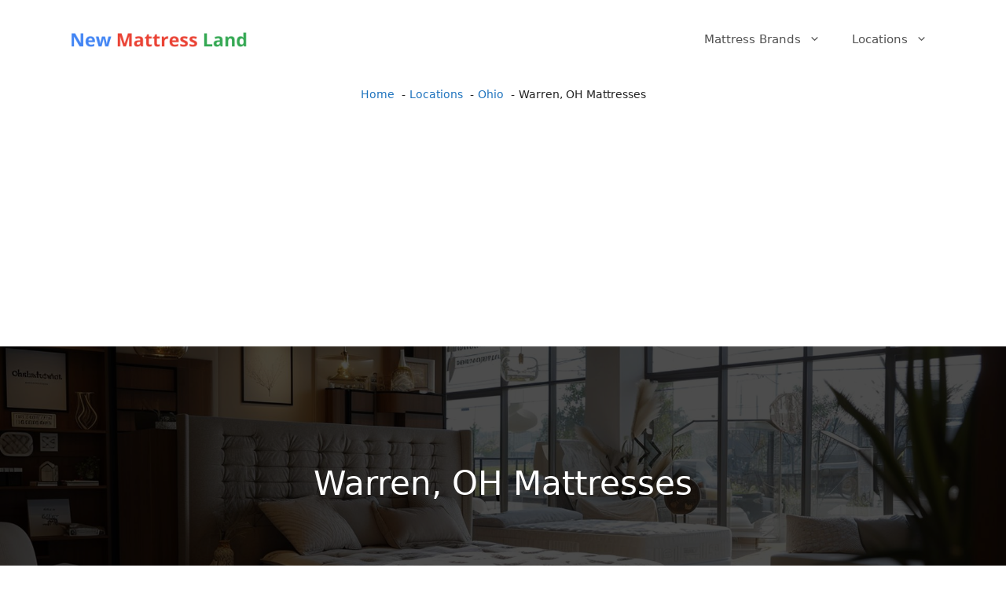

--- FILE ---
content_type: text/html; charset=UTF-8
request_url: https://newmattressland.com/mattresses/ohio/warren/
body_size: 21323
content:
<!DOCTYPE html>
<html lang="en-US">
<head>
	<meta charset="UTF-8">
	<title>Mattresses in Warren, OH - Mattress Brands &amp; Companies in Warren, Trumbull County, Ohio Near Me - New Mattress Land</title>
	<style>img:is([sizes="auto" i], [sizes^="auto," i]) { contain-intrinsic-size: 3000px 1500px }</style>
	<meta name="viewport" content="width=device-width, initial-scale=1"><meta name="dc.title" content="Mattresses in Warren, OH - Mattress Brands &amp; Companies in Warren, Trumbull County, Ohio Near Me - New Mattress Land">
<meta name="dc.description" content="Find Mattress Brands Near You in Warren, OH. Mattress Companies in Warren, Trumbull County, Ohio Near Me.">
<meta name="dc.relation" content="https://newmattressland.com/mattresses/ohio/warren/">
<meta name="dc.source" content="https://newmattressland.com/">
<meta name="dc.language" content="en_US">
<meta name="description" content="Find Mattress Brands Near You in Warren, OH. Mattress Companies in Warren, Trumbull County, Ohio Near Me.">
<meta name="robots" content="index, follow, max-snippet:-1, max-image-preview:large, max-video-preview:-1">
<link rel="canonical" href="https://newmattressland.com/mattresses/ohio/warren/">
<meta property="og:url" content="https://newmattressland.com/mattresses/ohio/warren/">
<meta property="og:site_name" content="New Mattress Land">
<meta property="og:locale" content="en_US">
<meta property="og:type" content="article">
<meta property="article:author" content="https://www.facebook.com/newmattressland">
<meta property="article:publisher" content="https://www.facebook.com/newmattressland">
<meta property="og:title" content="Mattresses in Warren, OH - Mattress Brands &amp; Companies in Warren, Trumbull County, Ohio Near Me - New Mattress Land">
<meta property="og:description" content="Find Mattress Brands Near You in Warren, OH. Mattress Companies in Warren, Trumbull County, Ohio Near Me.">
<meta property="og:image" content="https://newmattressland.com/wp-content/uploads/mattress-stores-newmattressland-090.jpg">
<meta property="og:image:secure_url" content="https://newmattressland.com/wp-content/uploads/mattress-stores-newmattressland-090.jpg">
<meta property="og:image:width" content="1920">
<meta property="og:image:height" content="1076">
<meta property="og:image:alt" content="mattress stores newmattressland 090">
<meta property="fb:pages" content="101922125857840">
<meta property="fb:admins" content="100080739805253">
<meta name="twitter:card" content="summary_large_image">
<meta name="twitter:site" content="https://twitter.com/newmattressland">
<meta name="twitter:creator" content="https://twitter.com/newmattressland">
<meta name="twitter:title" content="Mattresses in Warren, OH - Mattress Brands &amp; Companies in Warren, Trumbull County, Ohio Near Me - New Mattress Land">
<meta name="twitter:description" content="Find Mattress Brands Near You in Warren, OH. Mattress Companies in Warren, Trumbull County, Ohio Near Me.">
<meta name="twitter:image" content="https://newmattressland.com/wp-content/uploads/mattress-stores-newmattressland-090-1024x574.jpg">
<link rel='dns-prefetch' href='//use.fontawesome.com' />
<link rel="alternate" type="application/rss+xml" title="New Mattress Land &raquo; Feed" href="https://newmattressland.com/feed/" />
<link rel="alternate" type="application/rss+xml" title="New Mattress Land &raquo; Comments Feed" href="https://newmattressland.com/comments/feed/" />
<script>
window._wpemojiSettings = {"baseUrl":"https:\/\/s.w.org\/images\/core\/emoji\/15.0.3\/72x72\/","ext":".png","svgUrl":"https:\/\/s.w.org\/images\/core\/emoji\/15.0.3\/svg\/","svgExt":".svg","source":{"concatemoji":"https:\/\/newmattressland.com\/wp-includes\/js\/wp-emoji-release.min.js?ver=6.7.4"}};
/*! This file is auto-generated */
!function(i,n){var o,s,e;function c(e){try{var t={supportTests:e,timestamp:(new Date).valueOf()};sessionStorage.setItem(o,JSON.stringify(t))}catch(e){}}function p(e,t,n){e.clearRect(0,0,e.canvas.width,e.canvas.height),e.fillText(t,0,0);var t=new Uint32Array(e.getImageData(0,0,e.canvas.width,e.canvas.height).data),r=(e.clearRect(0,0,e.canvas.width,e.canvas.height),e.fillText(n,0,0),new Uint32Array(e.getImageData(0,0,e.canvas.width,e.canvas.height).data));return t.every(function(e,t){return e===r[t]})}function u(e,t,n){switch(t){case"flag":return n(e,"\ud83c\udff3\ufe0f\u200d\u26a7\ufe0f","\ud83c\udff3\ufe0f\u200b\u26a7\ufe0f")?!1:!n(e,"\ud83c\uddfa\ud83c\uddf3","\ud83c\uddfa\u200b\ud83c\uddf3")&&!n(e,"\ud83c\udff4\udb40\udc67\udb40\udc62\udb40\udc65\udb40\udc6e\udb40\udc67\udb40\udc7f","\ud83c\udff4\u200b\udb40\udc67\u200b\udb40\udc62\u200b\udb40\udc65\u200b\udb40\udc6e\u200b\udb40\udc67\u200b\udb40\udc7f");case"emoji":return!n(e,"\ud83d\udc26\u200d\u2b1b","\ud83d\udc26\u200b\u2b1b")}return!1}function f(e,t,n){var r="undefined"!=typeof WorkerGlobalScope&&self instanceof WorkerGlobalScope?new OffscreenCanvas(300,150):i.createElement("canvas"),a=r.getContext("2d",{willReadFrequently:!0}),o=(a.textBaseline="top",a.font="600 32px Arial",{});return e.forEach(function(e){o[e]=t(a,e,n)}),o}function t(e){var t=i.createElement("script");t.src=e,t.defer=!0,i.head.appendChild(t)}"undefined"!=typeof Promise&&(o="wpEmojiSettingsSupports",s=["flag","emoji"],n.supports={everything:!0,everythingExceptFlag:!0},e=new Promise(function(e){i.addEventListener("DOMContentLoaded",e,{once:!0})}),new Promise(function(t){var n=function(){try{var e=JSON.parse(sessionStorage.getItem(o));if("object"==typeof e&&"number"==typeof e.timestamp&&(new Date).valueOf()<e.timestamp+604800&&"object"==typeof e.supportTests)return e.supportTests}catch(e){}return null}();if(!n){if("undefined"!=typeof Worker&&"undefined"!=typeof OffscreenCanvas&&"undefined"!=typeof URL&&URL.createObjectURL&&"undefined"!=typeof Blob)try{var e="postMessage("+f.toString()+"("+[JSON.stringify(s),u.toString(),p.toString()].join(",")+"));",r=new Blob([e],{type:"text/javascript"}),a=new Worker(URL.createObjectURL(r),{name:"wpTestEmojiSupports"});return void(a.onmessage=function(e){c(n=e.data),a.terminate(),t(n)})}catch(e){}c(n=f(s,u,p))}t(n)}).then(function(e){for(var t in e)n.supports[t]=e[t],n.supports.everything=n.supports.everything&&n.supports[t],"flag"!==t&&(n.supports.everythingExceptFlag=n.supports.everythingExceptFlag&&n.supports[t]);n.supports.everythingExceptFlag=n.supports.everythingExceptFlag&&!n.supports.flag,n.DOMReady=!1,n.readyCallback=function(){n.DOMReady=!0}}).then(function(){return e}).then(function(){var e;n.supports.everything||(n.readyCallback(),(e=n.source||{}).concatemoji?t(e.concatemoji):e.wpemoji&&e.twemoji&&(t(e.twemoji),t(e.wpemoji)))}))}((window,document),window._wpemojiSettings);
</script>
<style id='wp-emoji-styles-inline-css'>

	img.wp-smiley, img.emoji {
		display: inline !important;
		border: none !important;
		box-shadow: none !important;
		height: 1em !important;
		width: 1em !important;
		margin: 0 0.07em !important;
		vertical-align: -0.1em !important;
		background: none !important;
		padding: 0 !important;
	}
</style>
<link rel='stylesheet' id='wp-block-library-css' href='https://newmattressland.com/wp-includes/css/dist/block-library/style.min.css?ver=6.7.4' media='all' />
<style id='wpseopress-local-business-style-inline-css'>
span.wp-block-wpseopress-local-business-field{margin-right:8px}

</style>
<style id='font-awesome-svg-styles-default-inline-css'>
.svg-inline--fa {
  display: inline-block;
  height: 1em;
  overflow: visible;
  vertical-align: -.125em;
}
</style>
<link rel='stylesheet' id='font-awesome-svg-styles-css' href='https://newmattressland.com/wp-content/uploads/font-awesome/v6.1.2/css/svg-with-js.css' media='all' />
<style id='font-awesome-svg-styles-inline-css'>
   .wp-block-font-awesome-icon svg::before,
   .wp-rich-text-font-awesome-icon svg::before {content: unset;}
</style>
<style id='classic-theme-styles-inline-css'>
/*! This file is auto-generated */
.wp-block-button__link{color:#fff;background-color:#32373c;border-radius:9999px;box-shadow:none;text-decoration:none;padding:calc(.667em + 2px) calc(1.333em + 2px);font-size:1.125em}.wp-block-file__button{background:#32373c;color:#fff;text-decoration:none}
</style>
<style id='global-styles-inline-css'>
:root{--wp--preset--aspect-ratio--square: 1;--wp--preset--aspect-ratio--4-3: 4/3;--wp--preset--aspect-ratio--3-4: 3/4;--wp--preset--aspect-ratio--3-2: 3/2;--wp--preset--aspect-ratio--2-3: 2/3;--wp--preset--aspect-ratio--16-9: 16/9;--wp--preset--aspect-ratio--9-16: 9/16;--wp--preset--color--black: #000000;--wp--preset--color--cyan-bluish-gray: #abb8c3;--wp--preset--color--white: #ffffff;--wp--preset--color--pale-pink: #f78da7;--wp--preset--color--vivid-red: #cf2e2e;--wp--preset--color--luminous-vivid-orange: #ff6900;--wp--preset--color--luminous-vivid-amber: #fcb900;--wp--preset--color--light-green-cyan: #7bdcb5;--wp--preset--color--vivid-green-cyan: #00d084;--wp--preset--color--pale-cyan-blue: #8ed1fc;--wp--preset--color--vivid-cyan-blue: #0693e3;--wp--preset--color--vivid-purple: #9b51e0;--wp--preset--color--contrast: var(--contrast);--wp--preset--color--contrast-2: var(--contrast-2);--wp--preset--color--contrast-3: var(--contrast-3);--wp--preset--color--base: var(--base);--wp--preset--color--base-2: var(--base-2);--wp--preset--color--base-3: var(--base-3);--wp--preset--color--accent: var(--accent);--wp--preset--gradient--vivid-cyan-blue-to-vivid-purple: linear-gradient(135deg,rgba(6,147,227,1) 0%,rgb(155,81,224) 100%);--wp--preset--gradient--light-green-cyan-to-vivid-green-cyan: linear-gradient(135deg,rgb(122,220,180) 0%,rgb(0,208,130) 100%);--wp--preset--gradient--luminous-vivid-amber-to-luminous-vivid-orange: linear-gradient(135deg,rgba(252,185,0,1) 0%,rgba(255,105,0,1) 100%);--wp--preset--gradient--luminous-vivid-orange-to-vivid-red: linear-gradient(135deg,rgba(255,105,0,1) 0%,rgb(207,46,46) 100%);--wp--preset--gradient--very-light-gray-to-cyan-bluish-gray: linear-gradient(135deg,rgb(238,238,238) 0%,rgb(169,184,195) 100%);--wp--preset--gradient--cool-to-warm-spectrum: linear-gradient(135deg,rgb(74,234,220) 0%,rgb(151,120,209) 20%,rgb(207,42,186) 40%,rgb(238,44,130) 60%,rgb(251,105,98) 80%,rgb(254,248,76) 100%);--wp--preset--gradient--blush-light-purple: linear-gradient(135deg,rgb(255,206,236) 0%,rgb(152,150,240) 100%);--wp--preset--gradient--blush-bordeaux: linear-gradient(135deg,rgb(254,205,165) 0%,rgb(254,45,45) 50%,rgb(107,0,62) 100%);--wp--preset--gradient--luminous-dusk: linear-gradient(135deg,rgb(255,203,112) 0%,rgb(199,81,192) 50%,rgb(65,88,208) 100%);--wp--preset--gradient--pale-ocean: linear-gradient(135deg,rgb(255,245,203) 0%,rgb(182,227,212) 50%,rgb(51,167,181) 100%);--wp--preset--gradient--electric-grass: linear-gradient(135deg,rgb(202,248,128) 0%,rgb(113,206,126) 100%);--wp--preset--gradient--midnight: linear-gradient(135deg,rgb(2,3,129) 0%,rgb(40,116,252) 100%);--wp--preset--font-size--small: 13px;--wp--preset--font-size--medium: 20px;--wp--preset--font-size--large: 36px;--wp--preset--font-size--x-large: 42px;--wp--preset--spacing--20: 0.44rem;--wp--preset--spacing--30: 0.67rem;--wp--preset--spacing--40: 1rem;--wp--preset--spacing--50: 1.5rem;--wp--preset--spacing--60: 2.25rem;--wp--preset--spacing--70: 3.38rem;--wp--preset--spacing--80: 5.06rem;--wp--preset--shadow--natural: 6px 6px 9px rgba(0, 0, 0, 0.2);--wp--preset--shadow--deep: 12px 12px 50px rgba(0, 0, 0, 0.4);--wp--preset--shadow--sharp: 6px 6px 0px rgba(0, 0, 0, 0.2);--wp--preset--shadow--outlined: 6px 6px 0px -3px rgba(255, 255, 255, 1), 6px 6px rgba(0, 0, 0, 1);--wp--preset--shadow--crisp: 6px 6px 0px rgba(0, 0, 0, 1);}:where(.is-layout-flex){gap: 0.5em;}:where(.is-layout-grid){gap: 0.5em;}body .is-layout-flex{display: flex;}.is-layout-flex{flex-wrap: wrap;align-items: center;}.is-layout-flex > :is(*, div){margin: 0;}body .is-layout-grid{display: grid;}.is-layout-grid > :is(*, div){margin: 0;}:where(.wp-block-columns.is-layout-flex){gap: 2em;}:where(.wp-block-columns.is-layout-grid){gap: 2em;}:where(.wp-block-post-template.is-layout-flex){gap: 1.25em;}:where(.wp-block-post-template.is-layout-grid){gap: 1.25em;}.has-black-color{color: var(--wp--preset--color--black) !important;}.has-cyan-bluish-gray-color{color: var(--wp--preset--color--cyan-bluish-gray) !important;}.has-white-color{color: var(--wp--preset--color--white) !important;}.has-pale-pink-color{color: var(--wp--preset--color--pale-pink) !important;}.has-vivid-red-color{color: var(--wp--preset--color--vivid-red) !important;}.has-luminous-vivid-orange-color{color: var(--wp--preset--color--luminous-vivid-orange) !important;}.has-luminous-vivid-amber-color{color: var(--wp--preset--color--luminous-vivid-amber) !important;}.has-light-green-cyan-color{color: var(--wp--preset--color--light-green-cyan) !important;}.has-vivid-green-cyan-color{color: var(--wp--preset--color--vivid-green-cyan) !important;}.has-pale-cyan-blue-color{color: var(--wp--preset--color--pale-cyan-blue) !important;}.has-vivid-cyan-blue-color{color: var(--wp--preset--color--vivid-cyan-blue) !important;}.has-vivid-purple-color{color: var(--wp--preset--color--vivid-purple) !important;}.has-black-background-color{background-color: var(--wp--preset--color--black) !important;}.has-cyan-bluish-gray-background-color{background-color: var(--wp--preset--color--cyan-bluish-gray) !important;}.has-white-background-color{background-color: var(--wp--preset--color--white) !important;}.has-pale-pink-background-color{background-color: var(--wp--preset--color--pale-pink) !important;}.has-vivid-red-background-color{background-color: var(--wp--preset--color--vivid-red) !important;}.has-luminous-vivid-orange-background-color{background-color: var(--wp--preset--color--luminous-vivid-orange) !important;}.has-luminous-vivid-amber-background-color{background-color: var(--wp--preset--color--luminous-vivid-amber) !important;}.has-light-green-cyan-background-color{background-color: var(--wp--preset--color--light-green-cyan) !important;}.has-vivid-green-cyan-background-color{background-color: var(--wp--preset--color--vivid-green-cyan) !important;}.has-pale-cyan-blue-background-color{background-color: var(--wp--preset--color--pale-cyan-blue) !important;}.has-vivid-cyan-blue-background-color{background-color: var(--wp--preset--color--vivid-cyan-blue) !important;}.has-vivid-purple-background-color{background-color: var(--wp--preset--color--vivid-purple) !important;}.has-black-border-color{border-color: var(--wp--preset--color--black) !important;}.has-cyan-bluish-gray-border-color{border-color: var(--wp--preset--color--cyan-bluish-gray) !important;}.has-white-border-color{border-color: var(--wp--preset--color--white) !important;}.has-pale-pink-border-color{border-color: var(--wp--preset--color--pale-pink) !important;}.has-vivid-red-border-color{border-color: var(--wp--preset--color--vivid-red) !important;}.has-luminous-vivid-orange-border-color{border-color: var(--wp--preset--color--luminous-vivid-orange) !important;}.has-luminous-vivid-amber-border-color{border-color: var(--wp--preset--color--luminous-vivid-amber) !important;}.has-light-green-cyan-border-color{border-color: var(--wp--preset--color--light-green-cyan) !important;}.has-vivid-green-cyan-border-color{border-color: var(--wp--preset--color--vivid-green-cyan) !important;}.has-pale-cyan-blue-border-color{border-color: var(--wp--preset--color--pale-cyan-blue) !important;}.has-vivid-cyan-blue-border-color{border-color: var(--wp--preset--color--vivid-cyan-blue) !important;}.has-vivid-purple-border-color{border-color: var(--wp--preset--color--vivid-purple) !important;}.has-vivid-cyan-blue-to-vivid-purple-gradient-background{background: var(--wp--preset--gradient--vivid-cyan-blue-to-vivid-purple) !important;}.has-light-green-cyan-to-vivid-green-cyan-gradient-background{background: var(--wp--preset--gradient--light-green-cyan-to-vivid-green-cyan) !important;}.has-luminous-vivid-amber-to-luminous-vivid-orange-gradient-background{background: var(--wp--preset--gradient--luminous-vivid-amber-to-luminous-vivid-orange) !important;}.has-luminous-vivid-orange-to-vivid-red-gradient-background{background: var(--wp--preset--gradient--luminous-vivid-orange-to-vivid-red) !important;}.has-very-light-gray-to-cyan-bluish-gray-gradient-background{background: var(--wp--preset--gradient--very-light-gray-to-cyan-bluish-gray) !important;}.has-cool-to-warm-spectrum-gradient-background{background: var(--wp--preset--gradient--cool-to-warm-spectrum) !important;}.has-blush-light-purple-gradient-background{background: var(--wp--preset--gradient--blush-light-purple) !important;}.has-blush-bordeaux-gradient-background{background: var(--wp--preset--gradient--blush-bordeaux) !important;}.has-luminous-dusk-gradient-background{background: var(--wp--preset--gradient--luminous-dusk) !important;}.has-pale-ocean-gradient-background{background: var(--wp--preset--gradient--pale-ocean) !important;}.has-electric-grass-gradient-background{background: var(--wp--preset--gradient--electric-grass) !important;}.has-midnight-gradient-background{background: var(--wp--preset--gradient--midnight) !important;}.has-small-font-size{font-size: var(--wp--preset--font-size--small) !important;}.has-medium-font-size{font-size: var(--wp--preset--font-size--medium) !important;}.has-large-font-size{font-size: var(--wp--preset--font-size--large) !important;}.has-x-large-font-size{font-size: var(--wp--preset--font-size--x-large) !important;}
:where(.wp-block-post-template.is-layout-flex){gap: 1.25em;}:where(.wp-block-post-template.is-layout-grid){gap: 1.25em;}
:where(.wp-block-columns.is-layout-flex){gap: 2em;}:where(.wp-block-columns.is-layout-grid){gap: 2em;}
:root :where(.wp-block-pullquote){font-size: 1.5em;line-height: 1.6;}
</style>
<link rel='stylesheet' id='ez-toc-css' href='https://newmattressland.com/wp-content/plugins/easy-table-of-contents/assets/css/screen.min.css?ver=2.0.79.2' media='all' />
<style id='ez-toc-inline-css'>
div#ez-toc-container .ez-toc-title {font-size: 120%;}div#ez-toc-container .ez-toc-title {font-weight: 500;}div#ez-toc-container ul li , div#ez-toc-container ul li a {font-size: 95%;}div#ez-toc-container ul li , div#ez-toc-container ul li a {font-weight: 500;}div#ez-toc-container nav ul ul li {font-size: 90%;}.ez-toc-box-title {font-weight: bold; margin-bottom: 10px; text-align: center; text-transform: uppercase; letter-spacing: 1px; color: #666; padding-bottom: 5px;position:absolute;top:-4%;left:5%;background-color: inherit;transition: top 0.3s ease;}.ez-toc-box-title.toc-closed {top:-25%;}
.ez-toc-container-direction {direction: ltr;}.ez-toc-counter ul{counter-reset: item ;}.ez-toc-counter nav ul li a::before {content: counters(item, '.', decimal) '. ';display: inline-block;counter-increment: item;flex-grow: 0;flex-shrink: 0;margin-right: .2em; float: left; }.ez-toc-widget-direction {direction: ltr;}.ez-toc-widget-container ul{counter-reset: item ;}.ez-toc-widget-container nav ul li a::before {content: counters(item, '.', decimal) '. ';display: inline-block;counter-increment: item;flex-grow: 0;flex-shrink: 0;margin-right: .2em; float: left; }
</style>
<link rel='stylesheet' id='generate-widget-areas-css' href='https://newmattressland.com/wp-content/themes/generatepress/assets/css/components/widget-areas.min.css?ver=3.5.1' media='all' />
<link rel='stylesheet' id='generate-style-css' href='https://newmattressland.com/wp-content/themes/generatepress/assets/css/main.min.css?ver=3.5.1' media='all' />
<style id='generate-style-inline-css'>
.is-right-sidebar{width:30%;}.is-left-sidebar{width:30%;}.site-content .content-area{width:100%;}@media (max-width:768px){.main-navigation .menu-toggle,.sidebar-nav-mobile:not(#sticky-placeholder){display:block;}.main-navigation ul,.gen-sidebar-nav,.main-navigation:not(.slideout-navigation):not(.toggled) .main-nav > ul,.has-inline-mobile-toggle #site-navigation .inside-navigation > *:not(.navigation-search):not(.main-nav){display:none;}.nav-align-right .inside-navigation,.nav-align-center .inside-navigation{justify-content:space-between;}.has-inline-mobile-toggle .mobile-menu-control-wrapper{display:flex;flex-wrap:wrap;}.has-inline-mobile-toggle .inside-header{flex-direction:row;text-align:left;flex-wrap:wrap;}.has-inline-mobile-toggle .header-widget,.has-inline-mobile-toggle #site-navigation{flex-basis:100%;}.nav-float-left .has-inline-mobile-toggle #site-navigation{order:10;}}
.dynamic-author-image-rounded{border-radius:100%;}.dynamic-featured-image, .dynamic-author-image{vertical-align:middle;}.one-container.blog .dynamic-content-template:not(:last-child), .one-container.archive .dynamic-content-template:not(:last-child){padding-bottom:0px;}.dynamic-entry-excerpt > p:last-child{margin-bottom:0px;}
</style>
<link rel='stylesheet' id='font-awesome-official-css' href='https://use.fontawesome.com/releases/v6.1.2/css/all.css' media='all' integrity="sha384-fZCoUih8XsaUZnNDOiLqnby1tMJ0sE7oBbNk2Xxf5x8Z4SvNQ9j83vFMa/erbVrV" crossorigin="anonymous" />
<link rel='stylesheet' id='generatepress-dynamic-css' href='https://newmattressland.com/wp-content/uploads/generatepress/style.min.css?ver=1732032579' media='all' />
<link rel='stylesheet' id='generateblocks-css' href='https://newmattressland.com/wp-content/uploads/generateblocks/style-2580.css?ver=1722859858' media='all' />
<link rel='stylesheet' id='font-awesome-official-v4shim-css' href='https://use.fontawesome.com/releases/v6.1.2/css/v4-shims.css' media='all' integrity="sha384-iW7MVRJO9Fj06GFbRcMqdZBcVQhjBWlVXUjtY7XCppA+DZUoHBQ7B8VB+EjXUkPV" crossorigin="anonymous" />
<script src="https://newmattressland.com/wp-includes/js/jquery/jquery.min.js?ver=3.7.1" id="jquery-core-js"></script>
<script src="https://newmattressland.com/wp-includes/js/jquery/jquery-migrate.min.js?ver=3.4.1" id="jquery-migrate-js"></script>
<link rel="https://api.w.org/" href="https://newmattressland.com/wp-json/" /><link rel="alternate" title="JSON" type="application/json" href="https://newmattressland.com/wp-json/wp/v2/pages/2580" /><link rel="EditURI" type="application/rsd+xml" title="RSD" href="https://newmattressland.com/xmlrpc.php?rsd" />
<link rel="alternate" title="oEmbed (JSON)" type="application/json+oembed" href="https://newmattressland.com/wp-json/oembed/1.0/embed?url=https%3A%2F%2Fnewmattressland.com%2Fmattresses%2Fohio%2Fwarren%2F" />
<link rel="alternate" title="oEmbed (XML)" type="text/xml+oembed" href="https://newmattressland.com/wp-json/oembed/1.0/embed?url=https%3A%2F%2Fnewmattressland.com%2Fmattresses%2Fohio%2Fwarren%2F&#038;format=xml" />
<meta name='ir-site-verification-token' value='-260917771' />
<meta name="verification" content="cff84d48f2b81b4eae11b438737c7f49" /><style type="text/css" id="simple-css-output">/* ------------------------------------------Temp horizontal scroll bar fix--------------------------------------------- */body { overflow-x: hidden;}/* ------------------------------------------.breadcrumb--------------------------------------------- */.breadcrumb { border-bottom: 0px solid #eee; margin-top: 0px; margin-bottom: 0px; padding-top: 10px; padding-bottom: 10px; text-align: center; font-size: 85%; line-height: 1.5;}/* ------------------------------------------.separate-containers .inside-article--------------------------------------------- */@media (max-width:768px) { .separate-containers .inside-article { padding: 15px; }}/* ------------------------------------------.new-mattress-land-related-links--------------------------------------------- */.newmattresslandcom-related-links.newmattresslandcom-related-links-list-links { margin: 0 0 1.5em 0;}/* ------------------------------------------.yelp--------------------------------------------- */.newmattresslandcom-yelp .business { margin: 0 0 50px 0 !important;}.newmattresslandcom-yelp .business .name { margin: 0 0 20px 0 !important; font-size: 29px;}</style><style>.breadcrumb {list-style:none;margin:0;padding-inline-start:0;}.breadcrumb li {margin:0;display:inline-block;position:relative;}.breadcrumb li::after{content:' - ';margin-left:5px;margin-right:5px;}.breadcrumb li:last-child::after{display:none}</style><link rel="icon" href="https://newmattressland.com/wp-content/uploads/cropped-new-mattress-land-site-icon-01-32x32.jpg" sizes="32x32" />
<link rel="icon" href="https://newmattressland.com/wp-content/uploads/cropped-new-mattress-land-site-icon-01-192x192.jpg" sizes="192x192" />
<link rel="apple-touch-icon" href="https://newmattressland.com/wp-content/uploads/cropped-new-mattress-land-site-icon-01-180x180.jpg" />
<meta name="msapplication-TileImage" content="https://newmattressland.com/wp-content/uploads/cropped-new-mattress-land-site-icon-01-270x270.jpg" />
		<style id="wp-custom-css">
			
.newmattresslandcom-map{clear:both;width:100%;margin:0 0 20px 0;background:#f2f2f2;border:1px solid #dfdfdf}.leaflet-pane,.leaflet-tile,.leaflet-marker-icon,.leaflet-marker-shadow,.leaflet-tile-container,.leaflet-pane>svg,.leaflet-pane>canvas,.leaflet-zoom-box,.leaflet-image-layer,.leaflet-layer{position:absolute;left:0;top:0}.leaflet-container{overflow:hidden}.leaflet-tile,.leaflet-marker-icon,.leaflet-marker-shadow{-webkit-user-select:none;-moz-user-select:none;user-select:none;-webkit-user-drag:none}.leaflet-tile::selection{background:transparent}.leaflet-safari .leaflet-tile{image-rendering:-webkit-optimize-contrast}.leaflet-safari .leaflet-tile-container{width:1600px;height:1600px;-webkit-transform-origin:0 0}.leaflet-marker-icon,.leaflet-marker-shadow{display:block}.leaflet-container .leaflet-overlay-pane svg,.leaflet-container .leaflet-marker-pane img,.leaflet-container .leaflet-shadow-pane img,.leaflet-container .leaflet-tile-pane img,.leaflet-container img.leaflet-image-layer,.leaflet-container .leaflet-tile{max-width:none !important;max-height:none !important}.leaflet-container.leaflet-touch-zoom{-ms-touch-action:pan-x pan-y;touch-action:pan-x pan-y}.leaflet-container.leaflet-touch-drag{-ms-touch-action:pinch-zoom;touch-action:none;touch-action:pinch-zoom}.leaflet-container.leaflet-touch-drag.leaflet-touch-zoom{-ms-touch-action:none;touch-action:none}.leaflet-container{-webkit-tap-highlight-color:transparent}.leaflet-container a{-webkit-tap-highlight-color:rgba(51,181,229,0.4)}.leaflet-tile{filter:inherit;visibility:hidden}.leaflet-tile-loaded{visibility:inherit}.leaflet-zoom-box{width:0;height:0;-moz-box-sizing:border-box;box-sizing:border-box;z-index:800}.leaflet-overlay-pane svg{-moz-user-select:none}.leaflet-pane{z-index:400}.leaflet-tile-pane{z-index:200}.leaflet-overlay-pane{z-index:400}.leaflet-shadow-pane{z-index:500}.leaflet-marker-pane{z-index:600}.leaflet-tooltip-pane{z-index:650}.leaflet-popup-pane{z-index:700}.leaflet-map-pane canvas{z-index:100}.leaflet-map-pane svg{z-index:200}.leaflet-vml-shape{width:1px;height:1px}.lvml{behavior:url(#default#VML);display:inline-block;position:absolute}.leaflet-control{position:relative;z-index:800;pointer-events:visiblePainted;pointer-events:auto}.leaflet-top,.leaflet-bottom{position:absolute;z-index:1000;pointer-events:none}.leaflet-top{top:0}.leaflet-right{right:0}.leaflet-bottom{bottom:0}.leaflet-left{left:0}.leaflet-control{float:left;clear:both}.leaflet-right .leaflet-control{float:right}.leaflet-top .leaflet-control{margin-top:10px}.leaflet-bottom .leaflet-control{margin-bottom:10px}.leaflet-left .leaflet-control{margin-left:10px}.leaflet-right .leaflet-control{margin-right:10px}.leaflet-fade-anim .leaflet-tile{will-change:opacity}.leaflet-fade-anim .leaflet-popup{opacity:0;-webkit-transition:opacity 0.2s linear;-moz-transition:opacity 0.2s linear;transition:opacity 0.2s linear}.leaflet-fade-anim .leaflet-map-pane .leaflet-popup{opacity:1}.leaflet-zoom-animated{-webkit-transform-origin:0 0;-ms-transform-origin:0 0;transform-origin:0 0}.leaflet-zoom-anim .leaflet-zoom-animated{will-change:transform}.leaflet-zoom-anim .leaflet-zoom-animated{-webkit-transition:-webkit-transform 0.25s cubic-bezier(0, 0, 0.25, 1);-moz-transition:-moz-transform 0.25s cubic-bezier(0, 0, 0.25, 1);transition:transform 0.25s cubic-bezier(0, 0, 0.25, 1)}.leaflet-zoom-anim .leaflet-tile,.leaflet-pan-anim .leaflet-tile{-webkit-transition:none;-moz-transition:none;transition:none}.leaflet-zoom-anim .leaflet-zoom-hide{visibility:hidden}.leaflet-interactive{cursor:pointer}.leaflet-grab{cursor:-webkit-grab;cursor:-moz-grab;cursor:grab}.leaflet-crosshair,.leaflet-crosshair .leaflet-interactive{cursor:crosshair}.leaflet-popup-pane,.leaflet-control{cursor:auto}.leaflet-dragging .leaflet-grab,.leaflet-dragging .leaflet-grab .leaflet-interactive,.leaflet-dragging .leaflet-marker-draggable{cursor:move;cursor:-webkit-grabbing;cursor:-moz-grabbing;cursor:grabbing}.leaflet-marker-icon,.leaflet-marker-shadow,.leaflet-image-layer,.leaflet-pane>svg path,.leaflet-tile-container{pointer-events:none}.leaflet-marker-icon.leaflet-interactive,.leaflet-image-layer.leaflet-interactive,.leaflet-pane>svg path.leaflet-interactive,svg.leaflet-image-layer.leaflet-interactive path{pointer-events:visiblePainted;pointer-events:auto}.leaflet-container{background:#ddd;outline:0}.leaflet-container a{color:#0078A8}.leaflet-container a.leaflet-active{outline:2px solid orange}.leaflet-zoom-box{border:2px dotted #38f;background:rgba(255,255,255,0.5)}.leaflet-container{font:12px/1.5 "Helvetica Neue", Arial, Helvetica, sans-serif}.leaflet-bar{box-shadow:0 1px 5px rgba(0,0,0,0.65);border-radius:4px}.leaflet-bar a,.leaflet-bar a:hover{background-color:#fff;border-bottom:1px solid #ccc;width:26px;height:26px;line-height:26px;display:block;text-align:center;text-decoration:none;color:black}.leaflet-bar a,.leaflet-control-layers-toggle{background-position:50% 50%;background-repeat:no-repeat;display:block}.leaflet-bar a:hover{background-color:#f4f4f4}.leaflet-bar a:first-child{border-top-left-radius:4px;border-top-right-radius:4px}.leaflet-bar a:last-child{border-bottom-left-radius:4px;border-bottom-right-radius:4px;border-bottom:none}.leaflet-bar a.leaflet-disabled{cursor:default;background-color:#f4f4f4;color:#bbb}.leaflet-touch .leaflet-bar a{width:30px;height:30px;line-height:30px}.leaflet-touch .leaflet-bar a:first-child{border-top-left-radius:2px;border-top-right-radius:2px}.leaflet-touch .leaflet-bar a:last-child{border-bottom-left-radius:2px;border-bottom-right-radius:2px}.leaflet-control-zoom-in,.leaflet-control-zoom-out{font:bold 18px 'Lucida Console', Monaco, monospace;text-indent:1px}.leaflet-touch .leaflet-control-zoom-in,.leaflet-touch .leaflet-control-zoom-out{font-size:22px}.leaflet-control-layers{box-shadow:0 1px 5px rgba(0,0,0,0.4);background:#fff;border-radius:5px}.leaflet-control-layers-toggle{background-image:url(images/layers.png);width:36px;height:36px}.leaflet-retina .leaflet-control-layers-toggle{background-image:url(images/layers-2x.png);background-size:26px 26px}.leaflet-touch .leaflet-control-layers-toggle{width:44px;height:44px}.leaflet-control-layers .leaflet-control-layers-list,.leaflet-control-layers-expanded .leaflet-control-layers-toggle{display:none}.leaflet-control-layers-expanded .leaflet-control-layers-list{display:block;position:relative}.leaflet-control-layers-expanded{padding:6px 10px 6px 6px;color:#333;background:#fff}.leaflet-control-layers-scrollbar{overflow-y:scroll;overflow-x:hidden;padding-right:5px}.leaflet-control-layers-selector{margin-top:2px;position:relative;top:1px}.leaflet-control-layers label{display:block}.leaflet-control-layers-separator{height:0;border-top:1px solid #ddd;margin:5px -10px 5px -6px}.leaflet-default-icon-path{background-image:url(images/marker-icon.png)}.leaflet-container .leaflet-control-attribution{background:#fff;background:rgba(255,255,255,0.7);margin:0}.leaflet-control-attribution,.leaflet-control-scale-line{padding:0 5px;color:#333}.leaflet-control-attribution a{text-decoration:none}.leaflet-control-attribution a:hover{text-decoration:underline}.leaflet-container .leaflet-control-attribution,.leaflet-container .leaflet-control-scale{font-size:11px}.leaflet-left .leaflet-control-scale{margin-left:5px}.leaflet-bottom .leaflet-control-scale{margin-bottom:5px}.leaflet-control-scale-line{border:2px solid #777;border-top:none;line-height:1.1;padding:2px 5px 1px;font-size:11px;white-space:nowrap;overflow:hidden;-moz-box-sizing:border-box;box-sizing:border-box;background:#fff;background:rgba(255,255,255,0.5)}.leaflet-control-scale-line:not(:first-child){border-top:2px solid #777;border-bottom:none;margin-top:-2px}.leaflet-control-scale-line:not(:first-child):not(:last-child){border-bottom:2px solid #777}.leaflet-touch .leaflet-control-attribution,.leaflet-touch .leaflet-control-layers,.leaflet-touch .leaflet-bar{box-shadow:none}.leaflet-touch .leaflet-control-layers,.leaflet-touch .leaflet-bar{border:2px solid rgba(0,0,0,0.2);background-clip:padding-box}.leaflet-popup{position:absolute;text-align:center;margin-bottom:20px}.leaflet-popup-content-wrapper{padding:1px;text-align:left;border-radius:12px}.leaflet-popup-content{margin:13px 19px;line-height:1.4}.leaflet-popup-content p{margin:18px 0}.leaflet-popup-tip-container{width:40px;height:20px;position:absolute;left:50%;margin-left:-20px;overflow:hidden;pointer-events:none}.leaflet-popup-tip{width:17px;height:17px;padding:1px;margin:-10px auto 0;-webkit-transform:rotate(45deg);-moz-transform:rotate(45deg);-ms-transform:rotate(45deg);transform:rotate(45deg)}.leaflet-popup-content-wrapper,.leaflet-popup-tip{background:white;color:#333;box-shadow:0 3px 14px rgba(0,0,0,0.4)}.leaflet-container a.leaflet-popup-close-button{position:absolute;top:0;right:0;padding:4px 4px 0 0;border:none;text-align:center;width:18px;height:14px;font:16px/14px Tahoma, Verdana, sans-serif;color:#c3c3c3;text-decoration:none;font-weight:bold;background:transparent}.leaflet-container a.leaflet-popup-close-button:hover{color:#999}.leaflet-popup-scrolled{overflow:auto;border-bottom:1px solid #ddd;border-top:1px solid #ddd}.leaflet-oldie .leaflet-popup-content-wrapper{zoom:1}.leaflet-oldie .leaflet-popup-tip{width:24px;margin:0 auto;-ms-filter:"progid:DXImageTransform.Microsoft.Matrix(M11=0.70710678, M12=0.70710678, M21=-0.70710678, M22=0.70710678)";filter:progid:DXImageTransform.Microsoft.Matrix(M11=0.70710678, M12=0.70710678, M21=-0.70710678, M22=0.70710678)}.leaflet-oldie .leaflet-popup-tip-container{margin-top:-1px}.leaflet-oldie .leaflet-control-zoom,.leaflet-oldie .leaflet-control-layers,.leaflet-oldie .leaflet-popup-content-wrapper,.leaflet-oldie .leaflet-popup-tip{border:1px solid #999}.leaflet-div-icon{background:#fff;border:1px solid #666}.leaflet-tooltip{position:absolute;padding:6px;background-color:#fff;border:1px solid #fff;border-radius:3px;color:#222;white-space:nowrap;-webkit-user-select:none;-moz-user-select:none;-ms-user-select:none;user-select:none;pointer-events:none;box-shadow:0 1px 3px rgba(0,0,0,0.4)}.leaflet-tooltip.leaflet-clickable{cursor:pointer;pointer-events:auto}.leaflet-tooltip-top:before,.leaflet-tooltip-bottom:before,.leaflet-tooltip-left:before,.leaflet-tooltip-right:before{position:absolute;pointer-events:none;border:6px solid transparent;background:transparent;content:""}.leaflet-tooltip-bottom{margin-top:6px}.leaflet-tooltip-top{margin-top:-6px}.leaflet-tooltip-bottom:before,.leaflet-tooltip-top:before{left:50%;margin-left:-6px}.leaflet-tooltip-top:before{bottom:0;margin-bottom:-12px;border-top-color:#fff}.leaflet-tooltip-bottom:before{top:0;margin-top:-12px;margin-left:-6px;border-bottom-color:#fff}.leaflet-tooltip-left{margin-left:-6px}.leaflet-tooltip-right{margin-left:6px}.leaflet-tooltip-left:before,.leaflet-tooltip-right:before{top:50%;margin-top:-6px}.leaflet-tooltip-left:before{right:0;margin-right:-12px;border-left-color:#fff}.leaflet-tooltip-right:before{left:0;margin-left:-12px;border-right-color:#fff}.newmattresslandcom-related-links{padding:0 !important}.newmattresslandcom-related-links.newmattresslandcom-related-links-list-links-comma{display:inline-block}.newmattresslandcom-related-links.newmattresslandcom-related-links-list-links-bullet{list-style:disc !important;list-style-type:disc !important}.newmattresslandcom-related-links.newmattresslandcom-related-links-list-links-bullet li{margin:0 10px 20px 0 !important;padding:0 !important;list-style:disc !important;list-style-type:disc !important}.newmattresslandcom-related-links.newmattresslandcom-related-links-list-links-number{list-style:decimal !important;list-style-type:decimal !important}.newmattresslandcom-related-links.newmattresslandcom-related-links-list-links-number li{margin:0 10px 20px 0 !important;padding:0 !important;list-style:decimal !important;list-style-type:decimal !important}.newmattresslandcom-related-links.newmattresslandcom-related-links-list-links{list-style:none !important;list-style-type:none !important}.newmattresslandcom-related-links.newmattresslandcom-related-links-list-links li{margin:0 0 20px 0 !important;padding:0 !important;list-style:none !important;list-style-type:none !important}.newmattresslandcom-related-links.newmattresslandcom-related-links-columns-2{grid-template-columns:repeat(2, 1fr)}.newmattresslandcom-related-links.newmattresslandcom-related-links-columns-3{grid-template-columns:repeat(3, 1fr)}.newmattresslandcom-related-links.newmattresslandcom-related-links-columns-4{grid-template-columns:repeat(4, 1fr)}.newmattresslandcom-related-links .prev{float:left;width:50%}.newmattresslandcom-related-links .next{float:right;width:50%}.newmattresslandcom-related-links li img{display:block;margin:5px 0;height:auto !important}.newmattresslandcom-related-links .newmattresslandcom-related-links-description{display:inline-block}@media only screen and (min-width: 768px){.newmattresslandcom-related-links{display:grid;column-gap:20px;row-gap:20px}.newmattresslandcom-related-links-horizontal li{display:grid;column-gap:20px;row-gap:0;grid-template-columns:repeat(2, 1fr)}.newmattresslandcom-related-links-horizontal li>*:nth-child(3){grid-column:span 2}}.newmattresslandcom-yelp.newmattresslandcom-yelp-list{display:grid;column-gap:20px;row-gap:20px;margin:0 0 20px 0 !important;padding:0 !important;list-style:none}.newmattresslandcom-yelp.newmattresslandcom-yelp-list.newmattresslandcom-yelp-columns-2{grid-template-columns:repeat(2, 1fr)}.newmattresslandcom-yelp.newmattresslandcom-yelp-list.newmattresslandcom-yelp-columns-3{grid-template-columns:repeat(3, 1fr)}.newmattresslandcom-yelp.newmattresslandcom-yelp-list.newmattresslandcom-yelp-columns-4{grid-template-columns:repeat(4, 1fr)}.newmattresslandcom-yelp .business .image img{max-width:100%;height:auto}.newmattresslandcom-yelp .business .rating-stars{display:inline-block;vertical-align:middle;width:132px;height:24px;background:url(https://s3-media2.fl.yelpcdn.com/assets/srv0/yelp_design_web/9b34e39ccbeb/assets/img/stars/stars.png);background-size:132px 560px}.newmattresslandcom-yelp .business .rating-stars.rating-stars-1{background-position:0 -24px}.newmattresslandcom-yelp .business .rating-stars.rating-stars-1-5{background-position:0 -48px}.newmattresslandcom-yelp .business .rating-stars.rating-stars-2{background-position:0 -72px}.newmattresslandcom-yelp .business .rating-stars.rating-stars-2-5{background-position:0 -96px}.newmattresslandcom-yelp .business .rating-stars.rating-stars-3{background-position:0 -120px}.newmattresslandcom-yelp .business .rating-stars.rating-stars-3-5{background-position:0 -144px}.newmattresslandcom-yelp .business .rating-stars.rating-stars-4{background-position:0 -168px}.newmattresslandcom-yelp .business .rating-stars.rating-stars-4-5{background-position:0 -192px}.newmattresslandcom-yelp .business .rating-stars.rating-stars-5{background-position:0 -216px}@media only screen and (min-width: 768px){.newmattresslandcom-yelp-list{display:grid;column-gap:20px;row-gap:20px}.newmattresslandcom-yelp-horizontal .business{display:grid;column-gap:20px;row-gap:0;grid-template-columns:max-content auto}}
		</style>
		
<!-- Google tag (gtag.js) -->
<script async src="https://www.googletagmanager.com/gtag/js?id=G-BH2HLHX5LJ"></script>
<script>
  window.dataLayer = window.dataLayer || [];
  function gtag(){dataLayer.push(arguments);}
  gtag('js', new Date());

  gtag('config', 'G-BH2HLHX5LJ');
</script><script async src="https://pagead2.googlesyndication.com/pagead/js/adsbygoogle.js?client=ca-pub-8599452658911475"
     crossorigin="anonymous"></script>
</head>

<body class="page-template-default page page-id-2580 page-parent page-child parent-pageid-572 wp-custom-logo wp-embed-responsive post-image-aligned-center no-sidebar nav-float-right separate-containers header-aligned-left dropdown-hover" itemtype="https://schema.org/WebPage" itemscope>
	<a class="screen-reader-text skip-link" href="#content" title="Skip to content">Skip to content</a>		<header class="site-header has-inline-mobile-toggle" id="masthead" aria-label="Site"  itemtype="https://schema.org/WPHeader" itemscope>
			<div class="inside-header grid-container">
				<div class="site-logo">
					<a href="https://newmattressland.com/" rel="home">
						<img  class="header-image is-logo-image" alt="New Mattress Land" src="https://newmattressland.com/wp-content/uploads/new-mattress-land-logo-01.png" width="300" height="60" />
					</a>
				</div>	<nav class="main-navigation mobile-menu-control-wrapper" id="mobile-menu-control-wrapper" aria-label="Mobile Toggle">
				<button data-nav="site-navigation" class="menu-toggle" aria-controls="primary-menu" aria-expanded="false">
			<span class="gp-icon icon-menu-bars"><svg viewBox="0 0 512 512" aria-hidden="true" xmlns="http://www.w3.org/2000/svg" width="1em" height="1em"><path d="M0 96c0-13.255 10.745-24 24-24h464c13.255 0 24 10.745 24 24s-10.745 24-24 24H24c-13.255 0-24-10.745-24-24zm0 160c0-13.255 10.745-24 24-24h464c13.255 0 24 10.745 24 24s-10.745 24-24 24H24c-13.255 0-24-10.745-24-24zm0 160c0-13.255 10.745-24 24-24h464c13.255 0 24 10.745 24 24s-10.745 24-24 24H24c-13.255 0-24-10.745-24-24z" /></svg><svg viewBox="0 0 512 512" aria-hidden="true" xmlns="http://www.w3.org/2000/svg" width="1em" height="1em"><path d="M71.029 71.029c9.373-9.372 24.569-9.372 33.942 0L256 222.059l151.029-151.03c9.373-9.372 24.569-9.372 33.942 0 9.372 9.373 9.372 24.569 0 33.942L289.941 256l151.03 151.029c9.372 9.373 9.372 24.569 0 33.942-9.373 9.372-24.569 9.372-33.942 0L256 289.941l-151.029 151.03c-9.373 9.372-24.569 9.372-33.942 0-9.372-9.373-9.372-24.569 0-33.942L222.059 256 71.029 104.971c-9.372-9.373-9.372-24.569 0-33.942z" /></svg></span><span class="screen-reader-text">Menu</span>		</button>
	</nav>
			<nav class="main-navigation sub-menu-right" id="site-navigation" aria-label="Primary"  itemtype="https://schema.org/SiteNavigationElement" itemscope>
			<div class="inside-navigation grid-container">
								<button class="menu-toggle" aria-controls="primary-menu" aria-expanded="false">
					<span class="gp-icon icon-menu-bars"><svg viewBox="0 0 512 512" aria-hidden="true" xmlns="http://www.w3.org/2000/svg" width="1em" height="1em"><path d="M0 96c0-13.255 10.745-24 24-24h464c13.255 0 24 10.745 24 24s-10.745 24-24 24H24c-13.255 0-24-10.745-24-24zm0 160c0-13.255 10.745-24 24-24h464c13.255 0 24 10.745 24 24s-10.745 24-24 24H24c-13.255 0-24-10.745-24-24zm0 160c0-13.255 10.745-24 24-24h464c13.255 0 24 10.745 24 24s-10.745 24-24 24H24c-13.255 0-24-10.745-24-24z" /></svg><svg viewBox="0 0 512 512" aria-hidden="true" xmlns="http://www.w3.org/2000/svg" width="1em" height="1em"><path d="M71.029 71.029c9.373-9.372 24.569-9.372 33.942 0L256 222.059l151.029-151.03c9.373-9.372 24.569-9.372 33.942 0 9.372 9.373 9.372 24.569 0 33.942L289.941 256l151.03 151.029c9.372 9.373 9.372 24.569 0 33.942-9.373 9.372-24.569 9.372-33.942 0L256 289.941l-151.029 151.03c-9.373 9.372-24.569 9.372-33.942 0-9.372-9.373-9.372-24.569 0-33.942L222.059 256 71.029 104.971c-9.372-9.373-9.372-24.569 0-33.942z" /></svg></span><span class="mobile-menu">Menu</span>				</button>
				<div id="primary-menu" class="main-nav"><ul id="menu-header-menu" class=" menu sf-menu"><li id="menu-item-221082" class="menu-item menu-item-type-post_type menu-item-object-page menu-item-has-children menu-item-221082"><a href="https://newmattressland.com/mattress-brands/">Mattress Brands<span role="presentation" class="dropdown-menu-toggle"><span class="gp-icon icon-arrow"><svg viewBox="0 0 330 512" aria-hidden="true" xmlns="http://www.w3.org/2000/svg" width="1em" height="1em"><path d="M305.913 197.085c0 2.266-1.133 4.815-2.833 6.514L171.087 335.593c-1.7 1.7-4.249 2.832-6.515 2.832s-4.815-1.133-6.515-2.832L26.064 203.599c-1.7-1.7-2.832-4.248-2.832-6.514s1.132-4.816 2.832-6.515l14.162-14.163c1.7-1.699 3.966-2.832 6.515-2.832 2.266 0 4.815 1.133 6.515 2.832l111.316 111.317 111.316-111.317c1.7-1.699 4.249-2.832 6.515-2.832s4.815 1.133 6.515 2.832l14.162 14.163c1.7 1.7 2.833 4.249 2.833 6.515z" /></svg></span></span></a>
<ul class="sub-menu">
	<li id="menu-item-221090" class="menu-item menu-item-type-post_type menu-item-object-page menu-item-221090"><a href="https://newmattressland.com/mattress-brands/amerisleep-mattress/">Amerisleep Mattress</a></li>
	<li id="menu-item-221094" class="menu-item menu-item-type-post_type menu-item-object-page menu-item-221094"><a href="https://newmattressland.com/mattress-brands/avocado-mattress/">Avocado Mattress</a></li>
	<li id="menu-item-221095" class="menu-item menu-item-type-post_type menu-item-object-page menu-item-221095"><a href="https://newmattressland.com/mattress-brands/beautyrest-mattress/">Beautyrest Mattress</a></li>
	<li id="menu-item-221096" class="menu-item menu-item-type-post_type menu-item-object-page menu-item-221096"><a href="https://newmattressland.com/mattress-brands/casper-mattress/">Casper Mattress</a></li>
	<li id="menu-item-221098" class="menu-item menu-item-type-post_type menu-item-object-page menu-item-221098"><a href="https://newmattressland.com/mattress-brands/dreamcloud-mattress/">DreamCloud Mattress</a></li>
	<li id="menu-item-221100" class="menu-item menu-item-type-post_type menu-item-object-page menu-item-221100"><a href="https://newmattressland.com/mattress-brands/leesa-mattress/">Leesa Mattress</a></li>
	<li id="menu-item-221104" class="menu-item menu-item-type-post_type menu-item-object-page menu-item-221104"><a href="https://newmattressland.com/mattress-brands/lull-mattress/">Lull Mattress</a></li>
	<li id="menu-item-221106" class="menu-item menu-item-type-post_type menu-item-object-page menu-item-221106"><a href="https://newmattressland.com/mattress-brands/nectar-mattress/">Nectar Mattress</a></li>
	<li id="menu-item-221109" class="menu-item menu-item-type-post_type menu-item-object-page menu-item-221109"><a href="https://newmattressland.com/mattress-brands/puffy-mattress/">Puffy Mattress</a></li>
	<li id="menu-item-221112" class="menu-item menu-item-type-post_type menu-item-object-page menu-item-221112"><a href="https://newmattressland.com/mattress-brands/purple-mattress/">Purple Mattress</a></li>
	<li id="menu-item-221114" class="menu-item menu-item-type-post_type menu-item-object-page menu-item-221114"><a href="https://newmattressland.com/mattress-brands/saatva-mattress/">Saatva Mattress</a></li>
	<li id="menu-item-221116" class="menu-item menu-item-type-post_type menu-item-object-page menu-item-221116"><a href="https://newmattressland.com/mattress-brands/sealy-mattress/">Sealy Mattress</a></li>
	<li id="menu-item-221118" class="menu-item menu-item-type-post_type menu-item-object-page menu-item-221118"><a href="https://newmattressland.com/mattress-brands/serta-mattress/">Serta Mattress</a></li>
	<li id="menu-item-221120" class="menu-item menu-item-type-post_type menu-item-object-page menu-item-221120"><a href="https://newmattressland.com/mattress-brands/sleep-number-mattress/">Sleep Number Mattress</a></li>
	<li id="menu-item-221122" class="menu-item menu-item-type-post_type menu-item-object-page menu-item-221122"><a href="https://newmattressland.com/mattress-brands/stearns-foster-mattress/">Stearns &amp; Foster Mattress</a></li>
	<li id="menu-item-221124" class="menu-item menu-item-type-post_type menu-item-object-page menu-item-221124"><a href="https://newmattressland.com/mattress-brands/tempur-pedic-mattress/">Tempur-Pedic Mattress</a></li>
	<li id="menu-item-221126" class="menu-item menu-item-type-post_type menu-item-object-page menu-item-221126"><a href="https://newmattressland.com/mattress-brands/tuft-and-needle-mattress/">Tuft &amp; Needle Mattress</a></li>
	<li id="menu-item-221128" class="menu-item menu-item-type-post_type menu-item-object-page menu-item-221128"><a href="https://newmattressland.com/mattress-brands/zinus-mattress/">Zinus Mattress</a></li>
</ul>
</li>
<li id="menu-item-707" class="menu-item menu-item-type-post_type menu-item-object-page current-page-ancestor menu-item-has-children menu-item-707"><a href="https://newmattressland.com/mattresses/">Locations<span role="presentation" class="dropdown-menu-toggle"><span class="gp-icon icon-arrow"><svg viewBox="0 0 330 512" aria-hidden="true" xmlns="http://www.w3.org/2000/svg" width="1em" height="1em"><path d="M305.913 197.085c0 2.266-1.133 4.815-2.833 6.514L171.087 335.593c-1.7 1.7-4.249 2.832-6.515 2.832s-4.815-1.133-6.515-2.832L26.064 203.599c-1.7-1.7-2.832-4.248-2.832-6.514s1.132-4.816 2.832-6.515l14.162-14.163c1.7-1.699 3.966-2.832 6.515-2.832 2.266 0 4.815 1.133 6.515 2.832l111.316 111.317 111.316-111.317c1.7-1.699 4.249-2.832 6.515-2.832s4.815 1.133 6.515 2.832l14.162 14.163c1.7 1.7 2.833 4.249 2.833 6.515z" /></svg></span></span></a>
<ul class="sub-menu">
	<li id="menu-item-710" class="menu-item menu-item-type-post_type menu-item-object-page menu-item-710"><a href="https://newmattressland.com/mattresses/arizona/">Arizona</a></li>
	<li id="menu-item-712" class="menu-item menu-item-type-post_type menu-item-object-page menu-item-712"><a href="https://newmattressland.com/mattresses/california/">California</a></li>
	<li id="menu-item-713" class="menu-item menu-item-type-post_type menu-item-object-page menu-item-713"><a href="https://newmattressland.com/mattresses/colorado/">Colorado</a></li>
	<li id="menu-item-716" class="menu-item menu-item-type-post_type menu-item-object-page menu-item-716"><a href="https://newmattressland.com/mattresses/florida/">Florida</a></li>
	<li id="menu-item-720" class="menu-item menu-item-type-post_type menu-item-object-page menu-item-720"><a href="https://newmattressland.com/mattresses/illinois/">Illinois</a></li>
	<li id="menu-item-85410" class="menu-item menu-item-type-post_type menu-item-object-page menu-item-85410"><a href="https://newmattressland.com/mattresses/indiana/">Indiana</a></li>
	<li id="menu-item-728" class="menu-item menu-item-type-post_type menu-item-object-page menu-item-728"><a href="https://newmattressland.com/mattresses/massachusetts/">Massachusetts</a></li>
	<li id="menu-item-729" class="menu-item menu-item-type-post_type menu-item-object-page menu-item-729"><a href="https://newmattressland.com/mattresses/michigan/">Michigan</a></li>
	<li id="menu-item-735" class="menu-item menu-item-type-post_type menu-item-object-page menu-item-735"><a href="https://newmattressland.com/mattresses/nevada/">Nevada</a></li>
	<li id="menu-item-739" class="menu-item menu-item-type-post_type menu-item-object-page menu-item-739"><a href="https://newmattressland.com/mattresses/new-york/">New York</a></li>
	<li id="menu-item-740" class="menu-item menu-item-type-post_type menu-item-object-page menu-item-740"><a href="https://newmattressland.com/mattresses/north-carolina/">North Carolina</a></li>
	<li id="menu-item-742" class="menu-item menu-item-type-post_type menu-item-object-page current-page-ancestor menu-item-742"><a href="https://newmattressland.com/mattresses/ohio/">Ohio</a></li>
	<li id="menu-item-743" class="menu-item menu-item-type-post_type menu-item-object-page menu-item-743"><a href="https://newmattressland.com/mattresses/oklahoma/">Oklahoma</a></li>
	<li id="menu-item-744" class="menu-item menu-item-type-post_type menu-item-object-page menu-item-744"><a href="https://newmattressland.com/mattresses/oregon/">Oregon</a></li>
	<li id="menu-item-745" class="menu-item menu-item-type-post_type menu-item-object-page menu-item-745"><a href="https://newmattressland.com/mattresses/pennsylvania/">Pennsylvania</a></li>
	<li id="menu-item-749" class="menu-item menu-item-type-post_type menu-item-object-page menu-item-749"><a href="https://newmattressland.com/mattresses/tennessee/">Tennessee</a></li>
	<li id="menu-item-750" class="menu-item menu-item-type-post_type menu-item-object-page menu-item-750"><a href="https://newmattressland.com/mattresses/texas/">Texas</a></li>
	<li id="menu-item-754" class="menu-item menu-item-type-post_type menu-item-object-page menu-item-754"><a href="https://newmattressland.com/mattresses/washington/">Washington</a></li>
</ul>
</li>
</ul></div>			</div>
		</nav>
					</div>
		</header>
		<nav  aria-label="breadcrumb"><ol class="breadcrumb" itemscope itemtype="https://schema.org/BreadcrumbList"><li class="breadcrumb-item" itemprop="itemListElement" itemscope itemtype="https://schema.org/ListItem"><a itemscope itemtype="https://schema.org/WebPage" itemprop="item" itemid="https://newmattressland.com" href="https://newmattressland.com"><span itemprop="name">Home</span></a><meta itemprop="position" content="1"></li><li class="breadcrumb-item" itemprop="itemListElement" itemscope itemtype="https://schema.org/ListItem"><a itemscope itemtype="https://schema.org/WebPage" itemprop="item" itemid="https://newmattressland.com/mattresses/" href="https://newmattressland.com/mattresses/"><span itemprop="name">Locations</span></a><meta itemprop="position" content="2"></li><li class="breadcrumb-item" itemprop="itemListElement" itemscope itemtype="https://schema.org/ListItem"><a itemscope itemtype="https://schema.org/WebPage" itemprop="item" itemid="https://newmattressland.com/mattresses/ohio/" href="https://newmattressland.com/mattresses/ohio/"><span itemprop="name">Ohio</span></a><meta itemprop="position" content="3"></li><li class="breadcrumb-item active" aria-current="page" itemprop="itemListElement" itemscope itemtype="https://schema.org/ListItem"><span itemprop="name">Warren, OH Mattresses</span><meta itemprop="position" content="4"></li></ol></nav><div class="gb-container gb-container-8b6d1c4b"><div class="gb-inside-container">

<h1 class="gb-headline gb-headline-62a8b2cc gb-headline-text">Warren, OH Mattresses</h1>

</div></div>
	<div class="site grid-container container hfeed" id="page">
				<div class="site-content" id="content">
			
	<div class="content-area" id="primary">
		<main class="site-main" id="main">
			
<article id="post-2580" class="post-2580 page type-page status-publish has-post-thumbnail" itemtype="https://schema.org/CreativeWork" itemscope>
	<div class="inside-article">
		
		<div class="entry-content" itemprop="text">
			<div class="gb-container gb-container-be3a867e"><div class="gb-inside-container">

<p>Looking for a mattress in Warren, OH? In Warren, there&#8217;s a diverse selection of mattress varieties for the varying needs and necessities of its inhabitants.</p>



<p>The mattress market in the city is as dynamic and varied as its districts, offering selections ranging from luxury boutique brands to affordable options that fit every price range.</p>



<p>Regardless of being in the city or the suburbs, finding the right mattress to guarantee a restful night’s sleep is vital for the wellness of Warren residents.</p>



<div style="height:50px" aria-hidden="true" class="wp-block-spacer"></div>


<div id="ez-toc-container" class="ez-toc-v2_0_79_2 counter-hierarchy ez-toc-counter ez-toc-grey ez-toc-container-direction">
<div class="ez-toc-title-container">
<p class="ez-toc-title" style="cursor:inherit">Table of Contents</p>
<span class="ez-toc-title-toggle"><a href="#" class="ez-toc-pull-right ez-toc-btn ez-toc-btn-xs ez-toc-btn-default ez-toc-toggle" aria-label="Toggle Table of Content"><span class="ez-toc-js-icon-con"><span class=""><span class="eztoc-hide" style="display:none;">Toggle</span><span class="ez-toc-icon-toggle-span"><svg style="fill: #999;color:#999" xmlns="http://www.w3.org/2000/svg" class="list-377408" width="20px" height="20px" viewBox="0 0 24 24" fill="none"><path d="M6 6H4v2h2V6zm14 0H8v2h12V6zM4 11h2v2H4v-2zm16 0H8v2h12v-2zM4 16h2v2H4v-2zm16 0H8v2h12v-2z" fill="currentColor"></path></svg><svg style="fill: #999;color:#999" class="arrow-unsorted-368013" xmlns="http://www.w3.org/2000/svg" width="10px" height="10px" viewBox="0 0 24 24" version="1.2" baseProfile="tiny"><path d="M18.2 9.3l-6.2-6.3-6.2 6.3c-.2.2-.3.4-.3.7s.1.5.3.7c.2.2.4.3.7.3h11c.3 0 .5-.1.7-.3.2-.2.3-.5.3-.7s-.1-.5-.3-.7zM5.8 14.7l6.2 6.3 6.2-6.3c.2-.2.3-.5.3-.7s-.1-.5-.3-.7c-.2-.2-.4-.3-.7-.3h-11c-.3 0-.5.1-.7.3-.2.2-.3.5-.3.7s.1.5.3.7z"/></svg></span></span></span></a></span></div>
<nav><ul class='ez-toc-list ez-toc-list-level-1 eztoc-toggle-hide-by-default' ><li class='ez-toc-page-1 ez-toc-heading-level-2'><a class="ez-toc-link ez-toc-heading-1" href="#mattress-brands-in-warren-ohio" >Mattress Brands in Warren, Ohio</a><ul class='ez-toc-list-level-3' ><li class='ez-toc-heading-level-3'><a class="ez-toc-link ez-toc-heading-2" href="#amerisleep-mattress" >Amerisleep Mattress</a></li><li class='ez-toc-page-1 ez-toc-heading-level-3'><a class="ez-toc-link ez-toc-heading-3" href="#avocado-mattress" >Avocado Mattress</a></li><li class='ez-toc-page-1 ez-toc-heading-level-3'><a class="ez-toc-link ez-toc-heading-4" href="#beautyrest-mattress" >Beautyrest Mattress</a></li><li class='ez-toc-page-1 ez-toc-heading-level-3'><a class="ez-toc-link ez-toc-heading-5" href="#casper-mattress" >Casper Mattress</a></li><li class='ez-toc-page-1 ez-toc-heading-level-3'><a class="ez-toc-link ez-toc-heading-6" href="#dreamcloud-mattress" >Dreamcloud Mattress</a></li><li class='ez-toc-page-1 ez-toc-heading-level-3'><a class="ez-toc-link ez-toc-heading-7" href="#leesa-mattress" >Leesa Mattress</a></li><li class='ez-toc-page-1 ez-toc-heading-level-3'><a class="ez-toc-link ez-toc-heading-8" href="#lull-mattress" >Lull Mattress</a></li><li class='ez-toc-page-1 ez-toc-heading-level-3'><a class="ez-toc-link ez-toc-heading-9" href="#nectar-mattress" >Nectar Mattress</a></li><li class='ez-toc-page-1 ez-toc-heading-level-3'><a class="ez-toc-link ez-toc-heading-10" href="#puffy-mattress" >Puffy Mattress</a></li><li class='ez-toc-page-1 ez-toc-heading-level-3'><a class="ez-toc-link ez-toc-heading-11" href="#purple-mattress" >Purple Mattress</a></li><li class='ez-toc-page-1 ez-toc-heading-level-3'><a class="ez-toc-link ez-toc-heading-12" href="#saatva-mattress" >Saatva Mattress</a></li><li class='ez-toc-page-1 ez-toc-heading-level-3'><a class="ez-toc-link ez-toc-heading-13" href="#sealy-mattress" >Sealy Mattress</a></li><li class='ez-toc-page-1 ez-toc-heading-level-3'><a class="ez-toc-link ez-toc-heading-14" href="#serta-mattress" >Serta Mattress</a></li><li class='ez-toc-page-1 ez-toc-heading-level-3'><a class="ez-toc-link ez-toc-heading-15" href="#sleep-number" >Sleep Number</a></li><li class='ez-toc-page-1 ez-toc-heading-level-3'><a class="ez-toc-link ez-toc-heading-16" href="#stearns-foster-mattress" >Stearns &amp; Foster Mattress</a></li><li class='ez-toc-page-1 ez-toc-heading-level-3'><a class="ez-toc-link ez-toc-heading-17" href="#tempurpedic-mattress" >Tempurpedic Mattress</a></li><li class='ez-toc-page-1 ez-toc-heading-level-3'><a class="ez-toc-link ez-toc-heading-18" href="#tuft-needle" >Tuft &amp; Needle</a></li><li class='ez-toc-page-1 ez-toc-heading-level-3'><a class="ez-toc-link ez-toc-heading-19" href="#zinus-mattress" >Zinus Mattress</a></li></ul></li><li class='ez-toc-page-1 ez-toc-heading-level-2'><a class="ez-toc-link ez-toc-heading-20" href="#mattress-types-in-warren" >Mattress Types in Warren</a><ul class='ez-toc-list-level-3' ><li class='ez-toc-heading-level-3'><a class="ez-toc-link ez-toc-heading-21" href="#memory-foam-vs-spring-mattresses" >Memory Foam vs. Spring Mattresses</a></li><li class='ez-toc-page-1 ez-toc-heading-level-3'><a class="ez-toc-link ez-toc-heading-22" href="#adjustable-beds-and-smart-beds" >Adjustable Beds and Smart Beds</a></li><li class='ez-toc-page-1 ez-toc-heading-level-3'><a class="ez-toc-link ez-toc-heading-23" href="#organic-mattresses" >Organic Mattresses</a></li><li class='ez-toc-page-1 ez-toc-heading-level-3'><a class="ez-toc-link ez-toc-heading-24" href="#latex-mattresses" >Latex Mattresses</a></li><li class='ez-toc-page-1 ez-toc-heading-level-3'><a class="ez-toc-link ez-toc-heading-25" href="#childrens-mattresses-and-beds" >Children&#8217;s Mattresses and Beds</a></li></ul></li><li class='ez-toc-page-1 ez-toc-heading-level-2'><a class="ez-toc-link ez-toc-heading-26" href="#mattress-sizes-and-dimensions" >Mattress Sizes and Dimensions</a></li><li class='ez-toc-page-1 ez-toc-heading-level-2'><a class="ez-toc-link ez-toc-heading-27" href="#mattress-cost-prices-in-warren-oh" >Mattress Cost &amp; Prices in Warren, OH</a></li><li class='ez-toc-page-1 ez-toc-heading-level-2'><a class="ez-toc-link ez-toc-heading-28" href="#cheap-mattresses-in-warren-ohio" >Cheap Mattresses in Warren, Ohio</a></li><li class='ez-toc-page-1 ez-toc-heading-level-2'><a class="ez-toc-link ez-toc-heading-29" href="#mattress-stores-in-warren-oh" >Mattress Stores in Warren, OH</a></li><li class='ez-toc-page-1 ez-toc-heading-level-2'><a class="ez-toc-link ez-toc-heading-30" href="#mattresses-near-you-in-warren-ohio" >Mattresses Near You in Warren, Ohio</a></li><li class='ez-toc-page-1 ez-toc-heading-level-2'><a class="ez-toc-link ez-toc-heading-31" href="#about-warren-trumbull-county-ohio-44481" >About Warren, Trumbull County, Ohio 44481</a></li></ul></nav></div>




<div style="height:100px" aria-hidden="true" class="wp-block-spacer"></div>


<div class="wp-block-image"><figure class="aligncenter size-full"><img loading="lazy" decoding="async" width="1920" height="1076" src="https://newmattressland.com/wp-content/uploads/mattress-stores-newmattressland-090.jpg" class="aligncenter wp-post-image" alt="mattress stores newmattressland 090" srcset="https://newmattressland.com/wp-content/uploads/mattress-stores-newmattressland-090.jpg 1920w, https://newmattressland.com/wp-content/uploads/mattress-stores-newmattressland-090-300x169.jpg 300w, https://newmattressland.com/wp-content/uploads/mattress-stores-newmattressland-090-1024x574.jpg 1024w, https://newmattressland.com/wp-content/uploads/mattress-stores-newmattressland-090-1536x861.jpg 1536w" sizes="auto, (max-width: 1920px) 100vw, 1920px" /><figcaption>Warren, OH Mattresses</figcaption></figure></div>



<div style="height:100px" aria-hidden="true" class="wp-block-spacer"></div>



<h2 class="wp-block-heading"><span class="ez-toc-section" id="mattress-brands-in-warren-ohio"></span>Mattress Brands in Warren, Ohio<span class="ez-toc-section-end"></span></h2>



<p>You&#8217;ll be happy to hear that Warren provides a selection of elite mattress brands.</p>



<p>You&#8217;re spoiled for choice when it comes to mattress brands in Warren. You&#8217;ll find all the big names here, such as Sealy, Serta, Simmons, and Tempur-Pedic. If you&#8217;re on a budget, brands like Casper, Tuft &amp; Needle, and Zinus offer quality at a more affordable price.</p>



<h3 class="wp-block-heading"><span class="ez-toc-section" id="amerisleep-mattress"></span><a href="https://newmattressland.com/mattress-brands/amerisleep-mattress/">Amerisleep Mattress</a><span class="ez-toc-section-end"></span></h3>


<a href="https://newmattressland.com/mattress-brands/amerisleep-mattress/" title="Amerisleep Mattress Warren" target="_self" rel="noopener"><img width="300" height="169" src="https://newmattressland.com/wp-content/uploads/amerisleep-mattress-01-300x169.jpg" class="attachment-medium size-medium" alt="Amerisleep Mattress Warren" decoding="async" loading="lazy" srcset="https://newmattressland.com/wp-content/uploads/amerisleep-mattress-01-300x169.jpg 300w, https://newmattressland.com/wp-content/uploads/amerisleep-mattress-01-1024x576.jpg 1024w, https://newmattressland.com/wp-content/uploads/amerisleep-mattress-01-768x432.jpg 768w, https://newmattressland.com/wp-content/uploads/amerisleep-mattress-01-1536x864.jpg 1536w, https://newmattressland.com/wp-content/uploads/amerisleep-mattress-01.jpg 1920w" sizes="auto, (max-width: 300px) 100vw, 300px" /></a>


<p>Amerisleep Mattress Warren</p>



<h3 class="wp-block-heading"><span class="ez-toc-section" id="avocado-mattress"></span><a href="https://newmattressland.com/mattress-brands/avocado-mattress/">Avocado Mattress</a><span class="ez-toc-section-end"></span></h3>


<a href="https://newmattressland.com/mattress-brands/avocado-mattress/" title="Avocado Mattress Warren" target="_self" rel="noopener"><img width="300" height="169" src="https://newmattressland.com/wp-content/uploads/avocado-mattress-newmattressland.com-003-300x169.jpg" class="attachment-medium size-medium" alt="Avocado Mattress Warren" decoding="async" loading="lazy" srcset="https://newmattressland.com/wp-content/uploads/avocado-mattress-newmattressland.com-003-300x169.jpg 300w, https://newmattressland.com/wp-content/uploads/avocado-mattress-newmattressland.com-003-1024x576.jpg 1024w, https://newmattressland.com/wp-content/uploads/avocado-mattress-newmattressland.com-003-768x432.jpg 768w, https://newmattressland.com/wp-content/uploads/avocado-mattress-newmattressland.com-003-1536x864.jpg 1536w, https://newmattressland.com/wp-content/uploads/avocado-mattress-newmattressland.com-003.jpg 1920w" sizes="auto, (max-width: 300px) 100vw, 300px" /></a>


<p>Avocado Mattress Warren</p>



<h3 class="wp-block-heading"><span class="ez-toc-section" id="beautyrest-mattress"></span><a href="https://newmattressland.com/mattress-brands/beautyrest-mattress/">Beautyrest Mattress</a><span class="ez-toc-section-end"></span></h3>


<a href="https://newmattressland.com/mattress-brands/beautyrest-mattress/" title="Beautyrest Mattress Warren" target="_self" rel="noopener"><img width="300" height="169" src="https://newmattressland.com/wp-content/uploads/beautyrest-harmony-lux-diamond-mattress-newmattressland-300x169.jpg" class="attachment-medium size-medium" alt="Beautyrest Mattress Warren" decoding="async" loading="lazy" srcset="https://newmattressland.com/wp-content/uploads/beautyrest-harmony-lux-diamond-mattress-newmattressland-300x169.jpg 300w, https://newmattressland.com/wp-content/uploads/beautyrest-harmony-lux-diamond-mattress-newmattressland-1024x575.jpg 1024w, https://newmattressland.com/wp-content/uploads/beautyrest-harmony-lux-diamond-mattress-newmattressland-768x432.jpg 768w, https://newmattressland.com/wp-content/uploads/beautyrest-harmony-lux-diamond-mattress-newmattressland-1536x863.jpg 1536w, https://newmattressland.com/wp-content/uploads/beautyrest-harmony-lux-diamond-mattress-newmattressland.jpg 1920w" sizes="auto, (max-width: 300px) 100vw, 300px" /></a>


<p>Beautyrest Mattress Warren</p>



<h3 class="wp-block-heading"><span class="ez-toc-section" id="casper-mattress"></span><a href="https://newmattressland.com/mattress-brands/casper-mattress/">Casper Mattress</a><span class="ez-toc-section-end"></span></h3>


<a href="https://newmattressland.com/mattress-brands/casper-mattress/" title="Casper Mattress Warren" target="_self" rel="noopener"><img width="300" height="169" src="https://newmattressland.com/wp-content/uploads/casper-mattress-01-300x169.jpg" class="attachment-medium size-medium" alt="Casper Mattress Warren" decoding="async" loading="lazy" srcset="https://newmattressland.com/wp-content/uploads/casper-mattress-01-300x169.jpg 300w, https://newmattressland.com/wp-content/uploads/casper-mattress-01-1024x576.jpg 1024w, https://newmattressland.com/wp-content/uploads/casper-mattress-01-768x432.jpg 768w, https://newmattressland.com/wp-content/uploads/casper-mattress-01-1536x864.jpg 1536w, https://newmattressland.com/wp-content/uploads/casper-mattress-01.jpg 1820w" sizes="auto, (max-width: 300px) 100vw, 300px" /></a>


<p>Casper Mattress Warren</p>



<h3 class="wp-block-heading"><span class="ez-toc-section" id="dreamcloud-mattress"></span><a href="https://newmattressland.com/mattress-brands/dreamcloud-mattress/">Dreamcloud Mattress</a><span class="ez-toc-section-end"></span></h3>


<a href="https://newmattressland.com/mattress-brands/dreamcloud-mattress/" title="DreamCloud Mattress in Warren" target="_self" rel="noopener"><img width="300" height="169" src="https://newmattressland.com/wp-content/uploads/dreamcloud-mattress-newmattressland-004-300x169.jpg" class="attachment-medium size-medium" alt="DreamCloud Mattress in Warren" decoding="async" loading="lazy" srcset="https://newmattressland.com/wp-content/uploads/dreamcloud-mattress-newmattressland-004-300x169.jpg 300w, https://newmattressland.com/wp-content/uploads/dreamcloud-mattress-newmattressland-004-1024x576.jpg 1024w, https://newmattressland.com/wp-content/uploads/dreamcloud-mattress-newmattressland-004-768x432.jpg 768w, https://newmattressland.com/wp-content/uploads/dreamcloud-mattress-newmattressland-004-1536x864.jpg 1536w, https://newmattressland.com/wp-content/uploads/dreamcloud-mattress-newmattressland-004.jpg 1920w" sizes="auto, (max-width: 300px) 100vw, 300px" /></a>


<p>DreamCloud Mattress Warren</p>



<h3 class="wp-block-heading"><span class="ez-toc-section" id="leesa-mattress"></span><a href="https://newmattressland.com/mattress-brands/leesa-mattress/">Leesa Mattress</a><span class="ez-toc-section-end"></span></h3>


<a href="https://newmattressland.com/mattress-brands/leesa-mattress/" title="Leesa Mattress Warren" target="_self" rel="noopener"><img width="300" height="169" src="https://newmattressland.com/wp-content/uploads/dreamcloud-mattress-newmattressland-001-300x169.jpg" class="attachment-medium size-medium" alt="Leesa Mattress Warren" decoding="async" loading="lazy" srcset="https://newmattressland.com/wp-content/uploads/dreamcloud-mattress-newmattressland-001-300x169.jpg 300w, https://newmattressland.com/wp-content/uploads/dreamcloud-mattress-newmattressland-001-1024x576.jpg 1024w, https://newmattressland.com/wp-content/uploads/dreamcloud-mattress-newmattressland-001-768x432.jpg 768w, https://newmattressland.com/wp-content/uploads/dreamcloud-mattress-newmattressland-001-1536x864.jpg 1536w, https://newmattressland.com/wp-content/uploads/dreamcloud-mattress-newmattressland-001.jpg 1920w" sizes="auto, (max-width: 300px) 100vw, 300px" /></a>


<p>Leesa Mattress Warren</p>



<h3 class="wp-block-heading"><span class="ez-toc-section" id="lull-mattress"></span><a href="https://newmattressland.com/mattress-brands/lull-mattress/">Lull Mattress</a><span class="ez-toc-section-end"></span></h3>


<a href="https://newmattressland.com/mattress-brands/lull-mattress/" title="Lull Mattress Warren" target="_self" rel="noopener"><img width="300" height="169" src="https://newmattressland.com/wp-content/uploads/lull-mattress-01-300x169.jpg" class="attachment-medium size-medium" alt="Lull Mattress Warren" decoding="async" loading="lazy" srcset="https://newmattressland.com/wp-content/uploads/lull-mattress-01-300x169.jpg 300w, https://newmattressland.com/wp-content/uploads/lull-mattress-01-1024x576.jpg 1024w, https://newmattressland.com/wp-content/uploads/lull-mattress-01-768x432.jpg 768w, https://newmattressland.com/wp-content/uploads/lull-mattress-01-1536x864.jpg 1536w, https://newmattressland.com/wp-content/uploads/lull-mattress-01.jpg 1920w" sizes="auto, (max-width: 300px) 100vw, 300px" /></a>


<p>Lull Mattress Warren</p>



<h3 class="wp-block-heading"><span class="ez-toc-section" id="nectar-mattress"></span><a href="https://newmattressland.com/mattress-brands/nectar-mattress/">Nectar Mattress</a><span class="ez-toc-section-end"></span></h3>


<a href="https://newmattressland.com/mattress-brands/nectar-mattress/" title="Nectar Mattress Warren" target="_self" rel="noopener"><img width="300" height="169" src="https://newmattressland.com/wp-content/uploads/nectar-mattress-01-300x169.jpg" class="attachment-medium size-medium" alt="Nectar Mattress Warren" decoding="async" loading="lazy" srcset="https://newmattressland.com/wp-content/uploads/nectar-mattress-01-300x169.jpg 300w, https://newmattressland.com/wp-content/uploads/nectar-mattress-01-1024x576.jpg 1024w, https://newmattressland.com/wp-content/uploads/nectar-mattress-01-768x432.jpg 768w, https://newmattressland.com/wp-content/uploads/nectar-mattress-01-1536x864.jpg 1536w, https://newmattressland.com/wp-content/uploads/nectar-mattress-01.jpg 1920w" sizes="auto, (max-width: 300px) 100vw, 300px" /></a>


<p>Nectar Mattress Warren</p>



<h3 class="wp-block-heading"><span class="ez-toc-section" id="puffy-mattress"></span><a href="https://newmattressland.com/mattress-brands/puffy-mattress/">Puffy Mattress</a><span class="ez-toc-section-end"></span></h3>


<a href="https://newmattressland.com/mattress-brands/puffy-mattress/" title="Puffy Mattress Warren" target="_self" rel="noopener"><img width="300" height="169" src="https://newmattressland.com/wp-content/uploads/puffy-mattress-01-300x169.jpg" class="attachment-medium size-medium" alt="Puffy Mattress Warren" decoding="async" loading="lazy" srcset="https://newmattressland.com/wp-content/uploads/puffy-mattress-01-300x169.jpg 300w, https://newmattressland.com/wp-content/uploads/puffy-mattress-01-1024x576.jpg 1024w, https://newmattressland.com/wp-content/uploads/puffy-mattress-01-768x432.jpg 768w, https://newmattressland.com/wp-content/uploads/puffy-mattress-01-1536x864.jpg 1536w, https://newmattressland.com/wp-content/uploads/puffy-mattress-01.jpg 1920w" sizes="auto, (max-width: 300px) 100vw, 300px" /></a>


<p>Puffy Mattress Warren</p>



<h3 class="wp-block-heading"><span class="ez-toc-section" id="purple-mattress"></span><a href="https://newmattressland.com/mattress-brands/purple-mattress/">Purple Mattress</a><span class="ez-toc-section-end"></span></h3>


<a href="https://newmattressland.com/mattress-brands/purple-mattress/" title="Purple Mattress Warren" target="_self" rel="noopener"><img width="300" height="169" src="https://newmattressland.com/wp-content/uploads/purple-mattress-newmattressland-2024-07-27-300x169.jpg" class="attachment-medium size-medium" alt="Purple Mattress Warren" decoding="async" loading="lazy" srcset="https://newmattressland.com/wp-content/uploads/purple-mattress-newmattressland-2024-07-27-300x169.jpg 300w, https://newmattressland.com/wp-content/uploads/purple-mattress-newmattressland-2024-07-27-1024x576.jpg 1024w, https://newmattressland.com/wp-content/uploads/purple-mattress-newmattressland-2024-07-27-768x432.jpg 768w, https://newmattressland.com/wp-content/uploads/purple-mattress-newmattressland-2024-07-27-1536x864.jpg 1536w, https://newmattressland.com/wp-content/uploads/purple-mattress-newmattressland-2024-07-27.jpg 1920w" sizes="auto, (max-width: 300px) 100vw, 300px" /></a>


<p>Purple Mattress Warren</p>



<h3 class="wp-block-heading"><span class="ez-toc-section" id="saatva-mattress"></span><a href="https://newmattressland.com/mattress-brands/saatva-mattress/">Saatva Mattress</a><span class="ez-toc-section-end"></span></h3>


<a href="https://newmattressland.com/mattress-brands/saatva-mattress/" title="Saatva Mattress Warren" target="_self" rel="noopener"><img width="300" height="169" src="https://newmattressland.com/wp-content/uploads/saatva-mattress-002-300x169.jpg" class="attachment-medium size-medium" alt="Saatva Mattress Warren" decoding="async" loading="lazy" srcset="https://newmattressland.com/wp-content/uploads/saatva-mattress-002-300x169.jpg 300w, https://newmattressland.com/wp-content/uploads/saatva-mattress-002-1024x576.jpg 1024w, https://newmattressland.com/wp-content/uploads/saatva-mattress-002-768x432.jpg 768w, https://newmattressland.com/wp-content/uploads/saatva-mattress-002-1536x864.jpg 1536w, https://newmattressland.com/wp-content/uploads/saatva-mattress-002.jpg 1920w" sizes="auto, (max-width: 300px) 100vw, 300px" /></a>


<p>Saatva Mattress Warren near me</p>



<h3 class="wp-block-heading"><span class="ez-toc-section" id="sealy-mattress"></span><a href="https://newmattressland.com/mattress-brands/sealy-mattress/">Sealy Mattress</a><span class="ez-toc-section-end"></span></h3>


<a href="https://newmattressland.com/mattress-brands/sealy-mattress/" title="Sealy Mattress Warren" target="_self" rel="noopener"><img width="300" height="169" src="https://newmattressland.com/wp-content/uploads/sealy-mattress-01-300x169.jpg" class="attachment-medium size-medium" alt="Sealy Mattress Warren" decoding="async" loading="lazy" srcset="https://newmattressland.com/wp-content/uploads/sealy-mattress-01-300x169.jpg 300w, https://newmattressland.com/wp-content/uploads/sealy-mattress-01-1024x576.jpg 1024w, https://newmattressland.com/wp-content/uploads/sealy-mattress-01-768x432.jpg 768w, https://newmattressland.com/wp-content/uploads/sealy-mattress-01-1536x864.jpg 1536w, https://newmattressland.com/wp-content/uploads/sealy-mattress-01.jpg 1920w" sizes="auto, (max-width: 300px) 100vw, 300px" /></a>


<p>Sealy Mattress Warren</p>



<h3 class="wp-block-heading"><span class="ez-toc-section" id="serta-mattress"></span><a href="https://newmattressland.com/mattress-brands/serta-mattress/">Serta Mattress</a><span class="ez-toc-section-end"></span></h3>


<a href="https://newmattressland.com/mattress-brands/serta-mattress/" title="Serta Mattress Warren" target="_self" rel="noopener"><img width="300" height="169" src="https://newmattressland.com/wp-content/uploads/serta-mattress-01-300x169.jpg" class="attachment-medium size-medium" alt="Serta Mattress Warren" decoding="async" loading="lazy" srcset="https://newmattressland.com/wp-content/uploads/serta-mattress-01-300x169.jpg 300w, https://newmattressland.com/wp-content/uploads/serta-mattress-01-1024x575.jpg 1024w, https://newmattressland.com/wp-content/uploads/serta-mattress-01-768x432.jpg 768w, https://newmattressland.com/wp-content/uploads/serta-mattress-01-1536x863.jpg 1536w, https://newmattressland.com/wp-content/uploads/serta-mattress-01.jpg 1920w" sizes="auto, (max-width: 300px) 100vw, 300px" /></a>


<p>Serta Mattress Warren</p>



<h3 class="wp-block-heading"><span class="ez-toc-section" id="sleep-number"></span><a href="https://newmattressland.com/mattress-brands/sleep-number-mattress/">Sleep Number</a><span class="ez-toc-section-end"></span></h3>


<a href="https://newmattressland.com/mattress-brands/sleep-number-mattress/" title="Sleep Number Warren" target="_self" rel="noopener"><img width="300" height="169" src="https://newmattressland.com/wp-content/uploads/sleep-number-mattress-01-300x169.jpg" class="attachment-medium size-medium" alt="Sleep Number Warren" decoding="async" loading="lazy" srcset="https://newmattressland.com/wp-content/uploads/sleep-number-mattress-01-300x169.jpg 300w, https://newmattressland.com/wp-content/uploads/sleep-number-mattress-01-1024x576.jpg 1024w, https://newmattressland.com/wp-content/uploads/sleep-number-mattress-01-768x432.jpg 768w, https://newmattressland.com/wp-content/uploads/sleep-number-mattress-01-1536x864.jpg 1536w, https://newmattressland.com/wp-content/uploads/sleep-number-mattress-01.jpg 1920w" sizes="auto, (max-width: 300px) 100vw, 300px" /></a>


<p>Sleep Number Warren</p>



<h3 class="wp-block-heading"><span class="ez-toc-section" id="stearns-foster-mattress"></span><a href="https://newmattressland.com/mattress-brands/stearns-foster-mattress/">Stearns &amp; Foster Mattress</a><span class="ez-toc-section-end"></span></h3>


<a href="https://newmattressland.com/mattress-brands/stearns-foster-mattress/" title="Stearns &#038; Foster Mattress Warren" target="_self" rel="noopener"><img width="300" height="169" src="https://newmattressland.com/wp-content/uploads/stearns-and-foster-mattress-004-300x169.jpg" class="attachment-medium size-medium" alt="Stearns &amp; Foster Mattress Warren" decoding="async" loading="lazy" srcset="https://newmattressland.com/wp-content/uploads/stearns-and-foster-mattress-004-300x169.jpg 300w, https://newmattressland.com/wp-content/uploads/stearns-and-foster-mattress-004-1024x576.jpg 1024w, https://newmattressland.com/wp-content/uploads/stearns-and-foster-mattress-004-768x432.jpg 768w, https://newmattressland.com/wp-content/uploads/stearns-and-foster-mattress-004-1536x864.jpg 1536w, https://newmattressland.com/wp-content/uploads/stearns-and-foster-mattress-004.jpg 1920w" sizes="auto, (max-width: 300px) 100vw, 300px" /></a>


<p>Stearns &amp; Foster Mattress Warren</p>



<h3 class="wp-block-heading"><span class="ez-toc-section" id="tempurpedic-mattress"></span><a href="https://newmattressland.com/mattress-brands/tempur-pedic-mattress/">Tempurpedic Mattress</a><span class="ez-toc-section-end"></span></h3>


<a href="https://newmattressland.com/mattress-brands/tempur-pedic-mattress/" title="Tempur-Pedic Mattress Warren" target="_self" rel="noopener"><img width="300" height="169" src="https://newmattressland.com/wp-content/uploads/tempurpedic-mattress-01-300x169.jpg" class="attachment-medium size-medium" alt="Tempur-Pedic Mattress Warren" decoding="async" loading="lazy" srcset="https://newmattressland.com/wp-content/uploads/tempurpedic-mattress-01-300x169.jpg 300w, https://newmattressland.com/wp-content/uploads/tempurpedic-mattress-01-1024x576.jpg 1024w, https://newmattressland.com/wp-content/uploads/tempurpedic-mattress-01-768x432.jpg 768w, https://newmattressland.com/wp-content/uploads/tempurpedic-mattress-01-1536x864.jpg 1536w, https://newmattressland.com/wp-content/uploads/tempurpedic-mattress-01.jpg 1920w" sizes="auto, (max-width: 300px) 100vw, 300px" /></a>


<p>Tempur-Pedic Mattress Warren</p>



<h3 class="wp-block-heading"><span class="ez-toc-section" id="tuft-needle"></span><a href="https://newmattressland.com/mattress-brands/tuft-and-needle-mattress/">Tuft &amp; Needle</a><span class="ez-toc-section-end"></span></h3>


<a href="https://newmattressland.com/mattress-brands/tuft-and-needle-mattress/" title="Tuft and Needle Warren" target="_self" rel="noopener"><img width="300" height="169" src="https://newmattressland.com/wp-content/uploads/tuft-and-needle-mattress-01-300x169.jpg" class="attachment-medium size-medium" alt="Tuft and Needle Warren" decoding="async" loading="lazy" srcset="https://newmattressland.com/wp-content/uploads/tuft-and-needle-mattress-01-300x169.jpg 300w, https://newmattressland.com/wp-content/uploads/tuft-and-needle-mattress-01-1024x576.jpg 1024w, https://newmattressland.com/wp-content/uploads/tuft-and-needle-mattress-01-768x432.jpg 768w, https://newmattressland.com/wp-content/uploads/tuft-and-needle-mattress-01-1536x864.jpg 1536w, https://newmattressland.com/wp-content/uploads/tuft-and-needle-mattress-01.jpg 1920w" sizes="auto, (max-width: 300px) 100vw, 300px" /></a>


<p>Tuft and Needle Warren</p>



<h3 class="wp-block-heading"><span class="ez-toc-section" id="zinus-mattress"></span><a href="https://newmattressland.com/mattress-brands/zinus-mattress/">Zinus Mattress</a><span class="ez-toc-section-end"></span></h3>


<a href="https://newmattressland.com/mattress-brands/zinus-mattress/" title="Zinus Mattress Warren" target="_self" rel="noopener"><img width="300" height="169" src="https://newmattressland.com/wp-content/uploads/zinus-mattress-01-300x169.jpg" class="attachment-medium size-medium" alt="Zinus Mattress Warren" decoding="async" loading="lazy" srcset="https://newmattressland.com/wp-content/uploads/zinus-mattress-01-300x169.jpg 300w, https://newmattressland.com/wp-content/uploads/zinus-mattress-01-1024x576.jpg 1024w, https://newmattressland.com/wp-content/uploads/zinus-mattress-01-768x432.jpg 768w, https://newmattressland.com/wp-content/uploads/zinus-mattress-01.jpg 1200w" sizes="auto, (max-width: 300px) 100vw, 300px" /></a>


<p>Zinus Mattress Warren</p>



<div style="height:100px" aria-hidden="true" class="wp-block-spacer"></div>


<figure class="wp-block-image size-2048x2048"><img width="1200" height="673" src="https://newmattressland.com/wp-content/uploads/mattress-stores-newmattressland-098.jpg" class="attachment-2048x2048 size-2048x2048" alt="Mattress brands and mattress retailers in Warren" decoding="async" loading="lazy" srcset="https://newmattressland.com/wp-content/uploads/mattress-stores-newmattressland-098.jpg 1920w, https://newmattressland.com/wp-content/uploads/mattress-stores-newmattressland-098-300x169.jpg 300w, https://newmattressland.com/wp-content/uploads/mattress-stores-newmattressland-098-1024x574.jpg 1024w, https://newmattressland.com/wp-content/uploads/mattress-stores-newmattressland-098-768x432.jpg 768w, https://newmattressland.com/wp-content/uploads/mattress-stores-newmattressland-098-1536x861.jpg 1536w" sizes="auto, (max-width: 1200px) 100vw, 1200px" /><figcaption>Mattress brands and mattress retailers in Warren</figcaption></figure>


<div style="height:0px" aria-hidden="true" class="wp-block-spacer"></div>



<div style="height:100px" aria-hidden="true" class="wp-block-spacer"></div>



<h2 class="wp-block-heading"><span class="ez-toc-section" id="mattress-types-in-warren"></span>Mattress Types in Warren<span class="ez-toc-section-end"></span></h2>



<p>You&#8217;re spoiled for choice in Warren with an array of mattress types to suit every need.</p>



<p>Choose from conventional memory foam and spring mattresses to the latest in adjustable and smart bed technology – there&#8217;s something for every sleeper.</p>



<p>Consider the benefits of organic and latex mattresses, and for children, explore the selection of mattresses designed specifically for them.</p>



<h3 class="wp-block-heading"><span class="ez-toc-section" id="memory-foam-vs-spring-mattresses"></span>Memory Foam vs. Spring Mattresses<span class="ez-toc-section-end"></span></h3>



<p>When considering a new mattress in Warren, your decision often boils down to one key choice: the plush comfort of memory foam or the traditional bounce of spring mattresses.</p>



<p>If you&#8217;re looking for a mattress that offers pressure relief and contours to your body, memory foam, with its embracing feel, could be ideal. In contrast, spring mattresses, offering more bounce and enhanced airflow, might appeal to those who enjoy a firmer feel. Additionally, spring mattresses generally offer greater durability and a longer life expectancy.</p>



<p>Naturally, the choice should be influenced by your unique preferences and how you sleep.</p>



<h3 class="wp-block-heading"><span class="ez-toc-section" id="adjustable-beds-and-smart-beds"></span>Adjustable Beds and Smart Beds<span class="ez-toc-section-end"></span></h3>



<p>Beyond the classic memory foam and spring options, Warren&#8217;s mattress market also caters to those in search of more advanced sleep solutions, such as adjustable and smart beds. You&#8217;ll find a variety of stores offering these high-tech sleeping aids.</p>



<p>Adjustable beds offer the ability to change the bed&#8217;s position, elevating or lowering different areas for individualized comfort. Many also offer built-in massagers and heating elements, providing a spa-like experience at home.</p>



<p>Smart beds, on the other hand, can monitor your sleep patterns and adjust accordingly for optimum comfort. They can also integrate with your smart home systems, enabling voice or phone control of your bed.</p>



<h3 class="wp-block-heading"><span class="ez-toc-section" id="organic-mattresses"></span>Organic Mattresses<span class="ez-toc-section-end"></span></h3>


<img width="300" height="169" src="https://newmattressland.com/wp-content/uploads/organic-mattress-001-300x169.jpg" class="attachment-medium size-medium" alt="Organic Mattress Warren" decoding="async" loading="lazy" srcset="https://newmattressland.com/wp-content/uploads/organic-mattress-001-300x169.jpg 300w, https://newmattressland.com/wp-content/uploads/organic-mattress-001-1024x574.jpg 1024w, https://newmattressland.com/wp-content/uploads/organic-mattress-001-768x432.jpg 768w, https://newmattressland.com/wp-content/uploads/organic-mattress-001-1536x861.jpg 1536w, https://newmattressland.com/wp-content/uploads/organic-mattress-001.jpg 1920w" sizes="auto, (max-width: 300px) 100vw, 300px" />


<p>Organic Mattress in Warren</p>



<p>Warren&#8217;s mattress selection includes a wide variety of organic options, ensuring comfort and environmental responsibility. Crafted from organic materials such as cotton, wool, and latex, these mattresses focus on eco-consciousness. Choosing these mattresses means enjoying comfort and the peace of mind that comes with minimizing your environmental impact.</p>



<p>Across Warren, various stores provide these green mattress options. Popular choices include brands like Avocado and Saatva. Each brand presents distinct features, ranging from adjustable firmness levels to hypoallergenic designs.</p>



<p>You&#8217;ll also find that these mattresses have certifications like GOTS and GOLS, ensuring they meet high environmental and social standards. So when you&#8217;re shopping for an organic mattress in Warren, you&#8217;re not just investing in a good night&#8217;s sleep, but also in a healthier planet.</p>



<h3 class="wp-block-heading"><span class="ez-toc-section" id="latex-mattresses"></span>Latex Mattresses<span class="ez-toc-section-end"></span></h3>


<img width="300" height="169" src="https://newmattressland.com/wp-content/uploads/latex-mattress-002-300x169.jpg" class="attachment-medium size-medium" alt="Latex Mattress Warren" decoding="async" loading="lazy" srcset="https://newmattressland.com/wp-content/uploads/latex-mattress-002-300x169.jpg 300w, https://newmattressland.com/wp-content/uploads/latex-mattress-002-1024x574.jpg 1024w, https://newmattressland.com/wp-content/uploads/latex-mattress-002-768x432.jpg 768w, https://newmattressland.com/wp-content/uploads/latex-mattress-002-1536x861.jpg 1536w, https://newmattressland.com/wp-content/uploads/latex-mattress-002.jpg 1920w" sizes="auto, (max-width: 300px) 100vw, 300px" />


<p>Latex Mattress in Warren</p>



<p>In the market for a mattress that&#8217;s both resilient and cozy? Take a look at the latex mattress varieties available in Warren. Latex mattresses stand out for their remarkable support and pressure reduction, appealing to various sleepers.</p>



<p>Being naturally hypoallergenic and dust mite-resistant, they are an excellent option for those with allergies. They also have the advantage of being eco-friendly and can last for over 20 years, offering long-term durability.</p>



<p>Brands such as Pure Green, PlushBeds, and Sleep On Latex are available in many stores throughout the city. From soft to medium to firm, Warren&#8217;s latex mattress selection caters to every comfort preference.</p>



<h3 class="wp-block-heading"><span class="ez-toc-section" id="childrens-mattresses-and-beds"></span>Children&#8217;s Mattresses and Beds<span class="ez-toc-section-end"></span></h3>



<p>In furnishing your child&#8217;s bedroom in Warren, there&#8217;s an extensive variety of children&#8217;s mattresses and beds aimed at ensuring a restful and supportive sleep. Choices range from snug twin beds to creative bunk beds.</p>



<p>You can choose from innerspring, memory foam, and hybrid mattresses, each providing unique features. Innerspring mattresses are supportive, memory foam mattresses adapt to the body for pressure relief, and hybrid models blend the best of both worlds.</p>



<p>Warren&#8217;s dedicated stores for children&#8217;s mattresses have experts on hand to help guide your choices. It&#8217;s important to remember the significance of good sleep for your child&#8217;s growth and developmental needs.</p>



<p>Selecting the right mattress should involve careful consideration of comfort and supportive qualities.</p>



<div style="height:100px" aria-hidden="true" class="wp-block-spacer"></div>



<h2 class="wp-block-heading"><span class="ez-toc-section" id="mattress-sizes-and-dimensions"></span>Mattress Sizes and Dimensions<span class="ez-toc-section-end"></span></h2>



<p>Entering the realm of mattresses, it&#8217;s crucial to know about the different sizes and dimensions to ensure a smart and snug choice.</p>



<p>In Warren, mattress sizes typically follow standard U.S. dimensions. The smallest size, known as a twin, is 38 by 75 inches, suitable for single sleepers or children.</p>



<p>A full or double mattress, measuring 54 by 75 inches, provides more room but might be cramped for couples.</p>



<p>Queen-size mattresses, which are highly favored, measure 60 by 80 inches, offering sufficient space for two people.</p>



<p>King-size mattresses offer a spacious 76 by 80 inches, while California King sizes are 72 by 84 inches, providing expansive sleeping areas.</p>



<div style="height:100px" aria-hidden="true" class="wp-block-spacer"></div>



<h2 class="wp-block-heading"><span class="ez-toc-section" id="mattress-cost-prices-in-warren-oh"></span>Mattress Cost &amp; Prices in Warren, OH<span class="ez-toc-section-end"></span></h2>



<p>Navigating the maze of mattress prices in Warren&#8217;s mattress stores can be a daunting task, but we&#8217;ve got expert tips to help make your shopping experience less overwhelming.</p>



<p>First, don&#8217;t hesitate to compare prices online before hitting the stores. Many Warren mattress sellers list their prices on their websites.</p>



<p>Next, don&#8217;t be swayed by fancy marketing terms. Keep in mind, a lofty price doesn&#8217;t automatically guarantee enhanced comfort.</p>



<p>Remember, additional items like mattress protectors or frames can notably boost the end price. Ask what&#8217;s included before making a decision.</p>



<p>In conclusion, don&#8217;t shy away from negotiating. Several retailers are open to providing discounts or including free items to close the sale.</p>



<div style="height:100px" aria-hidden="true" class="wp-block-spacer"></div>



<h2 class="wp-block-heading"><span class="ez-toc-section" id="cheap-mattresses-in-warren-ohio"></span>Cheap Mattresses in Warren, Ohio<span class="ez-toc-section-end"></span></h2>


<img width="300" height="169" src="https://newmattressland.com/wp-content/uploads/cheap-mattress-017-300x169.jpg" class="attachment-medium size-medium" alt="Cheap Mattress Warren" decoding="async" loading="lazy" srcset="https://newmattressland.com/wp-content/uploads/cheap-mattress-017-300x169.jpg 300w, https://newmattressland.com/wp-content/uploads/cheap-mattress-017-1024x576.jpg 1024w, https://newmattressland.com/wp-content/uploads/cheap-mattress-017-768x432.jpg 768w, https://newmattressland.com/wp-content/uploads/cheap-mattress-017-1536x864.jpg 1536w, https://newmattressland.com/wp-content/uploads/cheap-mattress-017.jpg 1920w" sizes="auto, (max-width: 300px) 100vw, 300px" />


<p>Cheap Mattress in Warren</p>



<p>If you&#8217;re on the hunt for a budget-friendly mattress in Warren, you&#8217;ll want to learn a few expert shopping tips to ensure you&#8217;re not compromising quality for cost.</p>



<p>Kick off your search by examining online promotions and contrasting prices at different outlets. Remember to explore warehouse sales and clearance aisles, where you might discover premium mattresses at substantially lower prices.</p>



<p>Also, consider the option of purchasing a gently-used or refurbished mattress. Numerous retailers in Warren sell these types at notable discounts.</p>



<p>Make sure to test the mattress in person before buying. It&#8217;s important to ensure it provides the support and comfort you need.</p>



<p>Following these guidelines, you&#8217;re likely to secure an excellent mattress without overspending.</p>



<div style="height:100px" aria-hidden="true" class="wp-block-spacer"></div>



<h2 class="wp-block-heading"><span class="ez-toc-section" id="mattress-stores-in-warren-oh"></span><a href="https://newmattressland.com/mattresses/ohio/warren/mattress-stores/">Mattress Stores</a> in Warren, OH<span class="ez-toc-section-end"></span></h2>


<a href="https://newmattressland.com/mattresses/ohio/warren/mattress-stores/" title="Mattress Stores" target="_self" rel="noopener"><img width="768" height="432" src="https://newmattressland.com/wp-content/uploads/mattress-stores-newmattressland-044-768x432.jpg" class="attachment-medium_large size-medium_large" alt="Mattress Stores" decoding="async" loading="lazy" srcset="https://newmattressland.com/wp-content/uploads/mattress-stores-newmattressland-044-768x432.jpg 768w, https://newmattressland.com/wp-content/uploads/mattress-stores-newmattressland-044-300x169.jpg 300w, https://newmattressland.com/wp-content/uploads/mattress-stores-newmattressland-044-1024x574.jpg 1024w, https://newmattressland.com/wp-content/uploads/mattress-stores-newmattressland-044-1536x861.jpg 1536w" sizes="auto, (max-width: 768px) 100vw, 768px" /></a>


<div style="height:100px" aria-hidden="true" class="wp-block-spacer"></div>



<h2 class="wp-block-heading has-text-align-center"><span class="ez-toc-section" id="mattresses-near-you-in-warren-ohio"></span>Mattresses Near You in Warren, Ohio<span class="ez-toc-section-end"></span></h2>


<ul class="newmattresslandcom-related-links newmattresslandcom-related-links-columns-3 newmattresslandcom-related-links-list-links newmattresslandcom-related-links-vertical"><li><a href="https://newmattressland.com/mattresses/ohio/youngstown/" title="Youngstown, OH Mattresses"><img loading="lazy" decoding="async" width="768" height="432" src="https://newmattressland.com/wp-content/uploads/mattress-stores-newmattressland-016-768x432.jpg" class="attachment-medium_large size-medium_large wp-post-image" alt="mattress stores newmattressland 016" srcset="https://newmattressland.com/wp-content/uploads/mattress-stores-newmattressland-016-768x432.jpg 768w, https://newmattressland.com/wp-content/uploads/mattress-stores-newmattressland-016-300x169.jpg 300w, https://newmattressland.com/wp-content/uploads/mattress-stores-newmattressland-016-1024x574.jpg 1024w, https://newmattressland.com/wp-content/uploads/mattress-stores-newmattressland-016-1536x861.jpg 1536w" sizes="auto, (max-width: 768px) 100vw, 768px" /></a><a href="https://newmattressland.com/mattresses/ohio/youngstown/" title="Youngstown, OH 44501">Youngstown, OH 44501</a></li><li><a href="https://newmattressland.com/mattresses/ohio/cuyahoga-falls/" title="Cuyahoga Falls, OH Mattresses"><img loading="lazy" decoding="async" width="768" height="432" src="https://newmattressland.com/wp-content/uploads/mattress-stores-newmattressland-068-768x432.jpg" class="attachment-medium_large size-medium_large wp-post-image" alt="mattress stores newmattressland 068" srcset="https://newmattressland.com/wp-content/uploads/mattress-stores-newmattressland-068-768x432.jpg 768w, https://newmattressland.com/wp-content/uploads/mattress-stores-newmattressland-068-300x169.jpg 300w, https://newmattressland.com/wp-content/uploads/mattress-stores-newmattressland-068-1024x574.jpg 1024w, https://newmattressland.com/wp-content/uploads/mattress-stores-newmattressland-068-1536x861.jpg 1536w" sizes="auto, (max-width: 768px) 100vw, 768px" /></a><a href="https://newmattressland.com/mattresses/ohio/cuyahoga-falls/" title="Cuyahoga Falls, OH 44221">Cuyahoga Falls, OH 44221</a></li><li><a href="https://newmattressland.com/mattresses/ohio/akron/" title="Akron, OH Mattresses"><img loading="lazy" decoding="async" width="768" height="432" src="https://newmattressland.com/wp-content/uploads/mattress-stores-newmattressland-039-768x432.jpg" class="attachment-medium_large size-medium_large wp-post-image" alt="mattress stores newmattressland 039" srcset="https://newmattressland.com/wp-content/uploads/mattress-stores-newmattressland-039-768x432.jpg 768w, https://newmattressland.com/wp-content/uploads/mattress-stores-newmattressland-039-300x169.jpg 300w, https://newmattressland.com/wp-content/uploads/mattress-stores-newmattressland-039-1024x574.jpg 1024w, https://newmattressland.com/wp-content/uploads/mattress-stores-newmattressland-039-1536x861.jpg 1536w" sizes="auto, (max-width: 768px) 100vw, 768px" /></a><a href="https://newmattressland.com/mattresses/ohio/akron/" title="Akron, OH 44301">Akron, OH 44301</a></li><li><a href="https://newmattressland.com/mattresses/ohio/mentor/" title="Mentor, OH Mattresses"><img loading="lazy" decoding="async" width="768" height="432" src="https://newmattressland.com/wp-content/uploads/mattress-stores-newmattressland-035-768x432.jpg" class="attachment-medium_large size-medium_large wp-post-image" alt="mattress stores newmattressland 035" srcset="https://newmattressland.com/wp-content/uploads/mattress-stores-newmattressland-035-768x432.jpg 768w, https://newmattressland.com/wp-content/uploads/mattress-stores-newmattressland-035-300x169.jpg 300w, https://newmattressland.com/wp-content/uploads/mattress-stores-newmattressland-035-1024x574.jpg 1024w, https://newmattressland.com/wp-content/uploads/mattress-stores-newmattressland-035-1536x861.jpg 1536w" sizes="auto, (max-width: 768px) 100vw, 768px" /></a><a href="https://newmattressland.com/mattresses/ohio/mentor/" title="Mentor, OH 44060">Mentor, OH 44060</a></li><li><a href="https://newmattressland.com/mattresses/ohio/canton/" title="Canton, OH Mattresses"><img loading="lazy" decoding="async" width="768" height="432" src="https://newmattressland.com/wp-content/uploads/mattress-stores-newmattressland-057-768x432.jpg" class="attachment-medium_large size-medium_large wp-post-image" alt="mattress stores newmattressland 057" srcset="https://newmattressland.com/wp-content/uploads/mattress-stores-newmattressland-057-768x432.jpg 768w, https://newmattressland.com/wp-content/uploads/mattress-stores-newmattressland-057-300x169.jpg 300w, https://newmattressland.com/wp-content/uploads/mattress-stores-newmattressland-057-1024x574.jpg 1024w, https://newmattressland.com/wp-content/uploads/mattress-stores-newmattressland-057-1536x861.jpg 1536w" sizes="auto, (max-width: 768px) 100vw, 768px" /></a><a href="https://newmattressland.com/mattresses/ohio/canton/" title="Canton, OH 44701">Canton, OH 44701</a></li><li><a href="https://newmattressland.com/mattresses/ohio/euclid/" title="Euclid, OH Mattresses"><img loading="lazy" decoding="async" width="768" height="432" src="https://newmattressland.com/wp-content/uploads/mattress-stores-newmattressland-040-768x432.jpg" class="attachment-medium_large size-medium_large wp-post-image" alt="mattress stores newmattressland 040" srcset="https://newmattressland.com/wp-content/uploads/mattress-stores-newmattressland-040-768x432.jpg 768w, https://newmattressland.com/wp-content/uploads/mattress-stores-newmattressland-040-300x169.jpg 300w, https://newmattressland.com/wp-content/uploads/mattress-stores-newmattressland-040-1024x574.jpg 1024w, https://newmattressland.com/wp-content/uploads/mattress-stores-newmattressland-040-1536x861.jpg 1536w" sizes="auto, (max-width: 768px) 100vw, 768px" /></a><a href="https://newmattressland.com/mattresses/ohio/euclid/" title="Euclid, OH 44117">Euclid, OH 44117</a></li></ul>



<div style="height:100px" aria-hidden="true" class="wp-block-spacer"></div>



<iframe loading="lazy" title="Best mattresses in Warren, OH" src="https://www.youtube.com/embed/y19mWkVopYM" allow="accelerometer; autoplay; clipboard-write; encrypted-media; gyroscope; picture-in-picture" allowfullscreen="" width="1200" height="675" frameborder="0"></iframe>



<div style="height:100px" aria-hidden="true" class="wp-block-spacer"></div>



<h2 class="wp-block-heading has-text-align-center"><span class="ez-toc-section" id="about-warren-trumbull-county-ohio-44481"></span>About Warren, Trumbull County, Ohio 44481<span class="ez-toc-section-end"></span></h2>


<div class="newmattresslandcom-wikipedia"><p><b>Warren</b> is a city in and the county seat of Trumbull County, Ohio, United States. Located along the Mahoning River, Warren lies approximately 14 miles (23 km) northwest of Youngstown and 56 miles (90 km) southeast of  Cleveland. The population was 39,201 at the 2020 census.<sup id="cite_ref-wwwcensusgov_4-0" class="reference"></sup> The historical county seat of the Connecticut Western Reserve, it is the third largest municipality in the Youngstown–Warren metropolitan area after Youngstown and Boardman, and anchors the northern part of that area.
</p></div>


<div style="height:25px" aria-hidden="true" class="wp-block-spacer"></div>


<iframe loading="lazy" title="Google map of Warren, Ohio" class="newmattresslandcom-map" width="100%" height="500" frameborder="0" style="border:0" src="https://www.google.com/maps/embed/v1/place?q=Warren%2C+Ohio&#038;zoom=15&#038;maptype=roadmap&#038;key=AIzaSyCNTEOso0tZG6YMSJFoaJEY5Th1stEWrJI" referrerpolicy="no-referrer-when-downgrade" allowfullscreen></iframe>


<p class="has-text-align-center">Map of Warren, Trumbull County, Ohio 44481, USA</p>



<p class="has-text-align-center">Geo:41.237560,-80.818420</p>



<div style="height:100px" aria-hidden="true" class="wp-block-spacer"></div>



<div class="puffy-offer-5"><a href="https://newmattressland.com/go/puffy-offer-5/" target="_blank" rel="nofollow noopener"><img decoding="async" class="alignnone" src="/wp-content/uploads/images/puffy-500x500-1.jpg" alt="Puffy offer 5" loading="lazy"></a></div>



<div style="height:100px" aria-hidden="true" class="wp-block-spacer"></div>

</div></div>		</div>

			</div>
</article>
		</main>
	</div>

	
	</div>
</div>


<div class="site-footer footer-bar-active footer-bar-align-right">
				<div id="footer-widgets" class="site footer-widgets">
				<div class="footer-widgets-container grid-container">
					<div class="inside-footer-widgets">
							<div class="footer-widget-1">
		<aside id="block-2" class="widget inner-padding widget_block">
<h2 class="wp-block-heading" style="font-size:26px">About</h2>
</aside><aside id="block-3" class="widget inner-padding widget_block widget_text">
<p>New Mattress Land helps you find a new mattress near you in the USA.</p>
</aside><aside id="block-4" class="widget inner-padding widget_block widget_text">
<p>We're the biggest mattress store and mattress brand directory on the web serving all 50 states.</p>
</aside><aside id="block-5" class="widget inner-padding widget_block widget_text">
<p>Find the best mattresses at the lowest prices in your area.</p>
</aside>	</div>
		<div class="footer-widget-2">
		<aside id="block-6" class="widget inner-padding widget_block">
<h2 class="wp-block-heading" style="font-size:26px">Social</h2>
</aside><aside id="block-7" class="widget inner-padding widget_block"><ul class="lsi-social-icons icon-set-lsi_widget-3" style="text-align:left;list-style:none;display:flex;column-gap:0.5em;">
<li class="lsi-social-facebook"><a rel="noopener" title="Facebook" aria-label="Facebook" href="https://www.facebook.com/newmattressland/"><i class="fa-brands fa-facebook-square fa-3x"></i></a></li>
<li class="lsi-social-twitter"><a rel="noopener" title="Twitter" aria-label="Twitter" href="https://twitter.com/newmattressland"><i class="fa-brands fa-twitter-square fa-3x"></i></a></li>
<li class="lsi-social-instagram"><a rel="noopener" title="Instagram" aria-label="Instagram" href="https://www.instagram.com/newmattressland/"><i class="fa-brands fa-instagram-square fa-3x"></i></a></li>
<li class="lsi-social-pinterest"><a rel="noopener" title="Pinterest" aria-label="Pinterest" href="https://www.pinterest.com/newmattressland/"><i class="fa-brands fa-pinterest-square fa-3x"></i></a></li>
<li class="lsi-social-linkedin"><a rel="noopener" title="Linkedin" aria-label="Linkedin" href="https://www.linkedin.com/company/newmattressland/"><i class="fa-brands fa-linkedin fa-3x"></i></a></li>
<li class="lsi-social-youtube"><a rel="noopener" title="YouTube" aria-label="YouTube" href="https://www.youtube.com/@newmattressland"><i class="fa-brands fa-youtube-square fa-3x"></i></a></li>
</ul></aside>	</div>
		<div class="footer-widget-3">
		<aside id="block-8" class="widget inner-padding widget_block">
<h2 class="wp-block-heading" style="font-size:26px">Contact</h2>
</aside><aside id="text-3" class="widget inner-padding widget_text">			<div class="textwidget"><p><a href="/cdn-cgi/l/email-protection" class="__cf_email__" data-cfemail="482b27263c292b3c08262d3f25293c3c3a2d3b3b2429262c662b2725">[email&#160;protected]</a></p>
</div>
		</aside>	</div>
						</div>
				</div>
			</div>
					<footer class="site-info" aria-label="Site"  itemtype="https://schema.org/WPFooter" itemscope>
			<div class="inside-site-info grid-container">
						<div class="footer-bar">
			<aside id="nav_menu-2" class="widget inner-padding widget_nav_menu"><div class="menu-footer-menu-container"><ul id="menu-footer-menu" class="menu"><li id="menu-item-175" class="menu-item menu-item-type-post_type menu-item-object-page menu-item-175"><a href="https://newmattressland.com/about/">About</a></li>
<li id="menu-item-168" class="menu-item menu-item-type-post_type menu-item-object-page menu-item-168"><a href="https://newmattressland.com/contact/">Contact</a></li>
<li id="menu-item-170" class="menu-item menu-item-type-post_type menu-item-object-page menu-item-privacy-policy menu-item-170"><a rel="privacy-policy" href="https://newmattressland.com/privacy-policy/">Privacy Policy</a></li>
<li id="menu-item-74934" class="menu-item menu-item-type-post_type menu-item-object-page menu-item-74934"><a href="https://newmattressland.com/terms-of-service/">Terms of Service</a></li>
</ul></div></aside>		</div>
						<div class="copyright-bar">
					&copy; 2025 <a href="https://newmattressland.com/" />New Mattress Land</a>				</div>
			</div>
		</footer>
		</div>

<script data-cfasync="false" src="/cdn-cgi/scripts/5c5dd728/cloudflare-static/email-decode.min.js"></script><script id="generate-a11y">!function(){"use strict";if("querySelector"in document&&"addEventListener"in window){var e=document.body;e.addEventListener("mousedown",function(){e.classList.add("using-mouse")}),e.addEventListener("keydown",function(){e.classList.remove("using-mouse")})}}();</script><script id="ez-toc-scroll-scriptjs-js-extra">
var eztoc_smooth_local = {"scroll_offset":"30","add_request_uri":"","add_self_reference_link":""};
</script>
<script src="https://newmattressland.com/wp-content/plugins/easy-table-of-contents/assets/js/smooth_scroll.min.js?ver=2.0.79.2" id="ez-toc-scroll-scriptjs-js"></script>
<script src="https://newmattressland.com/wp-content/plugins/easy-table-of-contents/vendor/js-cookie/js.cookie.min.js?ver=2.2.1" id="ez-toc-js-cookie-js"></script>
<script src="https://newmattressland.com/wp-content/plugins/easy-table-of-contents/vendor/sticky-kit/jquery.sticky-kit.min.js?ver=1.9.2" id="ez-toc-jquery-sticky-kit-js"></script>
<script id="ez-toc-js-js-extra">
var ezTOC = {"smooth_scroll":"1","visibility_hide_by_default":"1","scroll_offset":"30","fallbackIcon":"<span class=\"\"><span class=\"eztoc-hide\" style=\"display:none;\">Toggle<\/span><span class=\"ez-toc-icon-toggle-span\"><svg style=\"fill: #999;color:#999\" xmlns=\"http:\/\/www.w3.org\/2000\/svg\" class=\"list-377408\" width=\"20px\" height=\"20px\" viewBox=\"0 0 24 24\" fill=\"none\"><path d=\"M6 6H4v2h2V6zm14 0H8v2h12V6zM4 11h2v2H4v-2zm16 0H8v2h12v-2zM4 16h2v2H4v-2zm16 0H8v2h12v-2z\" fill=\"currentColor\"><\/path><\/svg><svg style=\"fill: #999;color:#999\" class=\"arrow-unsorted-368013\" xmlns=\"http:\/\/www.w3.org\/2000\/svg\" width=\"10px\" height=\"10px\" viewBox=\"0 0 24 24\" version=\"1.2\" baseProfile=\"tiny\"><path d=\"M18.2 9.3l-6.2-6.3-6.2 6.3c-.2.2-.3.4-.3.7s.1.5.3.7c.2.2.4.3.7.3h11c.3 0 .5-.1.7-.3.2-.2.3-.5.3-.7s-.1-.5-.3-.7zM5.8 14.7l6.2 6.3 6.2-6.3c.2-.2.3-.5.3-.7s-.1-.5-.3-.7c-.2-.2-.4-.3-.7-.3h-11c-.3 0-.5.1-.7.3-.2.2-.3.5-.3.7s.1.5.3.7z\"\/><\/svg><\/span><\/span>","visibility_hide_by_device":"1","chamomile_theme_is_on":""};
</script>
<script src="https://newmattressland.com/wp-content/plugins/easy-table-of-contents/assets/js/front.min.js?ver=2.0.79.2-1765286933" id="ez-toc-js-js"></script>
<!--[if lte IE 11]>
<script src="https://newmattressland.com/wp-content/themes/generatepress/assets/js/classList.min.js?ver=3.5.1" id="generate-classlist-js"></script>
<![endif]-->
<script id="generate-menu-js-extra">
var generatepressMenu = {"toggleOpenedSubMenus":"1","openSubMenuLabel":"Open Sub-Menu","closeSubMenuLabel":"Close Sub-Menu"};
</script>
<script src="https://newmattressland.com/wp-content/themes/generatepress/assets/js/menu.min.js?ver=3.5.1" id="generate-menu-js"></script>

<script async data-id="101262015" src="//static.getclicky.com/js"></script>
<noscript><p><img alt="Clicky" width="1" height="1" src="//in.getclicky.com/101262015ns.gif" /></p></noscript>
<script defer src="https://static.cloudflareinsights.com/beacon.min.js/vcd15cbe7772f49c399c6a5babf22c1241717689176015" integrity="sha512-ZpsOmlRQV6y907TI0dKBHq9Md29nnaEIPlkf84rnaERnq6zvWvPUqr2ft8M1aS28oN72PdrCzSjY4U6VaAw1EQ==" data-cf-beacon='{"version":"2024.11.0","token":"97168c0d322f478c895cb63e704ba5b2","r":1,"server_timing":{"name":{"cfCacheStatus":true,"cfEdge":true,"cfExtPri":true,"cfL4":true,"cfOrigin":true,"cfSpeedBrain":true},"location_startswith":null}}' crossorigin="anonymous"></script>
</body>
</html>
<!--
Performance optimized by Redis Object Cache. Learn more: https://wprediscache.com

Retrieved 5790 objects (2 MB) from Redis using PhpRedis (v6.3.0).
-->

<!-- Dynamic page generated in 0.297 seconds. -->
<!-- Cached page generated by WP-Super-Cache on 2025-12-19 07:27:15 -->

<!-- Compression = gzip -->

--- FILE ---
content_type: text/html; charset=utf-8
request_url: https://www.google.com/recaptcha/api2/aframe
body_size: 268
content:
<!DOCTYPE HTML><html><head><meta http-equiv="content-type" content="text/html; charset=UTF-8"></head><body><script nonce="_IumE4xGe58wxZGc0AyOYA">/** Anti-fraud and anti-abuse applications only. See google.com/recaptcha */ try{var clients={'sodar':'https://pagead2.googlesyndication.com/pagead/sodar?'};window.addEventListener("message",function(a){try{if(a.source===window.parent){var b=JSON.parse(a.data);var c=clients[b['id']];if(c){var d=document.createElement('img');d.src=c+b['params']+'&rc='+(localStorage.getItem("rc::a")?sessionStorage.getItem("rc::b"):"");window.document.body.appendChild(d);sessionStorage.setItem("rc::e",parseInt(sessionStorage.getItem("rc::e")||0)+1);localStorage.setItem("rc::h",'1766429660463');}}}catch(b){}});window.parent.postMessage("_grecaptcha_ready", "*");}catch(b){}</script></body></html>

--- FILE ---
content_type: text/css
request_url: https://newmattressland.com/wp-content/uploads/generateblocks/style-2580.css?ver=1722859858
body_size: -105
content:
.gb-container-be3a867e > .gb-inside-container{max-width:1200px;margin-left:auto;margin-right:auto;}.gb-grid-wrapper > .gb-grid-column-be3a867e > .gb-container{display:flex;flex-direction:column;height:100%;}.gb-container-8b6d1c4b{text-align:center;background-color:#000000;color:#ffffff;position:relative;overflow:hidden;min-height:395px;}.gb-container-8b6d1c4b:before{content:"";background-image:url(https://newmattressland.com/wp-content/uploads/mattress-stores-newmattressland-090.jpg);background-repeat:no-repeat;background-position:center center;background-size:cover;z-index:0;position:absolute;top:0;right:0;bottom:0;left:0;transition:inherit;pointer-events:none;opacity:0.3;}.gb-container-8b6d1c4b > .gb-inside-container{padding:150px 10px;max-width:1200px;margin-left:auto;margin-right:auto;z-index:1;position:relative;}.gb-container-8b6d1c4b a, .gb-container-8b6d1c4b a:visited{color:#ffffff;}.gb-grid-wrapper > .gb-grid-column-8b6d1c4b > .gb-container{display:flex;flex-direction:column;height:100%;}.gb-container-8b6d1c4b.gb-has-dynamic-bg:before{background-image:var(--background-url);}.gb-container-8b6d1c4b.gb-no-dynamic-bg:before{background-image:none;}.gb-container .wp-block-image img{vertical-align:middle;}.gb-grid-wrapper .wp-block-image{margin-bottom:0;}.gb-highlight{background:none;}